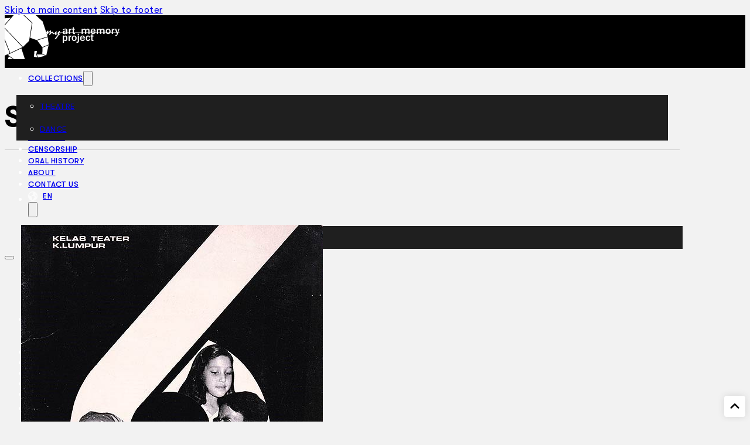

--- FILE ---
content_type: text/html; charset=UTF-8
request_url: https://myartmemoryproject.com/theatre/1978/07/six-characters-in-search-of-an-author-1978/
body_size: 20765
content:
<!DOCTYPE html>
<html lang="en-US">
<head>
<meta charset="UTF-8">
<meta name="viewport" content="width=device-width, initial-scale=1">
<title>Six Characters In Search Of An Author (1978) &#8211; MY Art Memory Project</title>
<meta name='robots' content='max-image-preview:large' />
	<style>img:is([sizes="auto" i], [sizes^="auto," i]) { contain-intrinsic-size: 3000px 1500px }</style>
	<link rel="alternate" hreflang="en" href="https://myartmemoryproject.com/theatre/1978/07/six-characters-in-search-of-an-author-1978/" />
<link rel="alternate" hreflang="ms" href="https://myartmemoryproject.com/ms/teater/1978/07/six-characters-in-search-of-an-author-1978/" />
<link rel="alternate" hreflang="x-default" href="https://myartmemoryproject.com/theatre/1978/07/six-characters-in-search-of-an-author-1978/" />
<link rel="alternate" type="application/rss+xml" title="MY Art Memory Project &raquo; Feed" href="https://myartmemoryproject.com/feed/" />
<link rel="alternate" type="application/rss+xml" title="MY Art Memory Project &raquo; Comments Feed" href="https://myartmemoryproject.com/comments/feed/" />
<script>
window._wpemojiSettings = {"baseUrl":"https:\/\/s.w.org\/images\/core\/emoji\/15.0.3\/72x72\/","ext":".png","svgUrl":"https:\/\/s.w.org\/images\/core\/emoji\/15.0.3\/svg\/","svgExt":".svg","source":{"concatemoji":"https:\/\/myartmemoryproject.com\/wp-includes\/js\/wp-emoji-release.min.js?ver=6.7.4"}};
/*! This file is auto-generated */
!function(i,n){var o,s,e;function c(e){try{var t={supportTests:e,timestamp:(new Date).valueOf()};sessionStorage.setItem(o,JSON.stringify(t))}catch(e){}}function p(e,t,n){e.clearRect(0,0,e.canvas.width,e.canvas.height),e.fillText(t,0,0);var t=new Uint32Array(e.getImageData(0,0,e.canvas.width,e.canvas.height).data),r=(e.clearRect(0,0,e.canvas.width,e.canvas.height),e.fillText(n,0,0),new Uint32Array(e.getImageData(0,0,e.canvas.width,e.canvas.height).data));return t.every(function(e,t){return e===r[t]})}function u(e,t,n){switch(t){case"flag":return n(e,"\ud83c\udff3\ufe0f\u200d\u26a7\ufe0f","\ud83c\udff3\ufe0f\u200b\u26a7\ufe0f")?!1:!n(e,"\ud83c\uddfa\ud83c\uddf3","\ud83c\uddfa\u200b\ud83c\uddf3")&&!n(e,"\ud83c\udff4\udb40\udc67\udb40\udc62\udb40\udc65\udb40\udc6e\udb40\udc67\udb40\udc7f","\ud83c\udff4\u200b\udb40\udc67\u200b\udb40\udc62\u200b\udb40\udc65\u200b\udb40\udc6e\u200b\udb40\udc67\u200b\udb40\udc7f");case"emoji":return!n(e,"\ud83d\udc26\u200d\u2b1b","\ud83d\udc26\u200b\u2b1b")}return!1}function f(e,t,n){var r="undefined"!=typeof WorkerGlobalScope&&self instanceof WorkerGlobalScope?new OffscreenCanvas(300,150):i.createElement("canvas"),a=r.getContext("2d",{willReadFrequently:!0}),o=(a.textBaseline="top",a.font="600 32px Arial",{});return e.forEach(function(e){o[e]=t(a,e,n)}),o}function t(e){var t=i.createElement("script");t.src=e,t.defer=!0,i.head.appendChild(t)}"undefined"!=typeof Promise&&(o="wpEmojiSettingsSupports",s=["flag","emoji"],n.supports={everything:!0,everythingExceptFlag:!0},e=new Promise(function(e){i.addEventListener("DOMContentLoaded",e,{once:!0})}),new Promise(function(t){var n=function(){try{var e=JSON.parse(sessionStorage.getItem(o));if("object"==typeof e&&"number"==typeof e.timestamp&&(new Date).valueOf()<e.timestamp+604800&&"object"==typeof e.supportTests)return e.supportTests}catch(e){}return null}();if(!n){if("undefined"!=typeof Worker&&"undefined"!=typeof OffscreenCanvas&&"undefined"!=typeof URL&&URL.createObjectURL&&"undefined"!=typeof Blob)try{var e="postMessage("+f.toString()+"("+[JSON.stringify(s),u.toString(),p.toString()].join(",")+"));",r=new Blob([e],{type:"text/javascript"}),a=new Worker(URL.createObjectURL(r),{name:"wpTestEmojiSupports"});return void(a.onmessage=function(e){c(n=e.data),a.terminate(),t(n)})}catch(e){}c(n=f(s,u,p))}t(n)}).then(function(e){for(var t in e)n.supports[t]=e[t],n.supports.everything=n.supports.everything&&n.supports[t],"flag"!==t&&(n.supports.everythingExceptFlag=n.supports.everythingExceptFlag&&n.supports[t]);n.supports.everythingExceptFlag=n.supports.everythingExceptFlag&&!n.supports.flag,n.DOMReady=!1,n.readyCallback=function(){n.DOMReady=!0}}).then(function(){return e}).then(function(){var e;n.supports.everything||(n.readyCallback(),(e=n.source||{}).concatemoji?t(e.concatemoji):e.wpemoji&&e.twemoji&&(t(e.twemoji),t(e.wpemoji)))}))}((window,document),window._wpemojiSettings);
</script>
<link rel='stylesheet' id='bricks-advanced-themer-css' href='https://myartmemoryproject.com/wp-content/plugins/bricks-advanced-themer/assets/css/bricks-advanced-themer.css?ver=1750951162' media='all' />
<style id='wp-emoji-styles-inline-css'>

	img.wp-smiley, img.emoji {
		display: inline !important;
		border: none !important;
		box-shadow: none !important;
		height: 1em !important;
		width: 1em !important;
		margin: 0 0.07em !important;
		vertical-align: -0.1em !important;
		background: none !important;
		padding: 0 !important;
	}
</style>
<style>@import url('https://myartmemoryproject.com/wp-includes/css/dist/block-library/style.min.css?ver=6.7.4') layer(bricks.gutenberg);</style><style id='classic-theme-styles-inline-css'>
/*! This file is auto-generated */
.wp-block-button__link{color:#fff;background-color:#32373c;border-radius:9999px;box-shadow:none;text-decoration:none;padding:calc(.667em + 2px) calc(1.333em + 2px);font-size:1.125em}.wp-block-file__button{background:#32373c;color:#fff;text-decoration:none}
</style>
<style id='global-styles-inline-css'>
:root{--wp--preset--aspect-ratio--square: 1;--wp--preset--aspect-ratio--4-3: 4/3;--wp--preset--aspect-ratio--3-4: 3/4;--wp--preset--aspect-ratio--3-2: 3/2;--wp--preset--aspect-ratio--2-3: 2/3;--wp--preset--aspect-ratio--16-9: 16/9;--wp--preset--aspect-ratio--9-16: 9/16;--wp--preset--color--black: #000000;--wp--preset--color--cyan-bluish-gray: #abb8c3;--wp--preset--color--white: #ffffff;--wp--preset--color--pale-pink: #f78da7;--wp--preset--color--vivid-red: #cf2e2e;--wp--preset--color--luminous-vivid-orange: #ff6900;--wp--preset--color--luminous-vivid-amber: #fcb900;--wp--preset--color--light-green-cyan: #7bdcb5;--wp--preset--color--vivid-green-cyan: #00d084;--wp--preset--color--pale-cyan-blue: #8ed1fc;--wp--preset--color--vivid-cyan-blue: #0693e3;--wp--preset--color--vivid-purple: #9b51e0;--wp--preset--gradient--vivid-cyan-blue-to-vivid-purple: linear-gradient(135deg,rgba(6,147,227,1) 0%,rgb(155,81,224) 100%);--wp--preset--gradient--light-green-cyan-to-vivid-green-cyan: linear-gradient(135deg,rgb(122,220,180) 0%,rgb(0,208,130) 100%);--wp--preset--gradient--luminous-vivid-amber-to-luminous-vivid-orange: linear-gradient(135deg,rgba(252,185,0,1) 0%,rgba(255,105,0,1) 100%);--wp--preset--gradient--luminous-vivid-orange-to-vivid-red: linear-gradient(135deg,rgba(255,105,0,1) 0%,rgb(207,46,46) 100%);--wp--preset--gradient--very-light-gray-to-cyan-bluish-gray: linear-gradient(135deg,rgb(238,238,238) 0%,rgb(169,184,195) 100%);--wp--preset--gradient--cool-to-warm-spectrum: linear-gradient(135deg,rgb(74,234,220) 0%,rgb(151,120,209) 20%,rgb(207,42,186) 40%,rgb(238,44,130) 60%,rgb(251,105,98) 80%,rgb(254,248,76) 100%);--wp--preset--gradient--blush-light-purple: linear-gradient(135deg,rgb(255,206,236) 0%,rgb(152,150,240) 100%);--wp--preset--gradient--blush-bordeaux: linear-gradient(135deg,rgb(254,205,165) 0%,rgb(254,45,45) 50%,rgb(107,0,62) 100%);--wp--preset--gradient--luminous-dusk: linear-gradient(135deg,rgb(255,203,112) 0%,rgb(199,81,192) 50%,rgb(65,88,208) 100%);--wp--preset--gradient--pale-ocean: linear-gradient(135deg,rgb(255,245,203) 0%,rgb(182,227,212) 50%,rgb(51,167,181) 100%);--wp--preset--gradient--electric-grass: linear-gradient(135deg,rgb(202,248,128) 0%,rgb(113,206,126) 100%);--wp--preset--gradient--midnight: linear-gradient(135deg,rgb(2,3,129) 0%,rgb(40,116,252) 100%);--wp--preset--font-size--small: 13px;--wp--preset--font-size--medium: 20px;--wp--preset--font-size--large: 36px;--wp--preset--font-size--x-large: 42px;--wp--preset--spacing--20: 0.44rem;--wp--preset--spacing--30: 0.67rem;--wp--preset--spacing--40: 1rem;--wp--preset--spacing--50: 1.5rem;--wp--preset--spacing--60: 2.25rem;--wp--preset--spacing--70: 3.38rem;--wp--preset--spacing--80: 5.06rem;--wp--preset--shadow--natural: 6px 6px 9px rgba(0, 0, 0, 0.2);--wp--preset--shadow--deep: 12px 12px 50px rgba(0, 0, 0, 0.4);--wp--preset--shadow--sharp: 6px 6px 0px rgba(0, 0, 0, 0.2);--wp--preset--shadow--outlined: 6px 6px 0px -3px rgba(255, 255, 255, 1), 6px 6px rgba(0, 0, 0, 1);--wp--preset--shadow--crisp: 6px 6px 0px rgba(0, 0, 0, 1);}:where(.is-layout-flex){gap: 0.5em;}:where(.is-layout-grid){gap: 0.5em;}body .is-layout-flex{display: flex;}.is-layout-flex{flex-wrap: wrap;align-items: center;}.is-layout-flex > :is(*, div){margin: 0;}body .is-layout-grid{display: grid;}.is-layout-grid > :is(*, div){margin: 0;}:where(.wp-block-columns.is-layout-flex){gap: 2em;}:where(.wp-block-columns.is-layout-grid){gap: 2em;}:where(.wp-block-post-template.is-layout-flex){gap: 1.25em;}:where(.wp-block-post-template.is-layout-grid){gap: 1.25em;}.has-black-color{color: var(--wp--preset--color--black) !important;}.has-cyan-bluish-gray-color{color: var(--wp--preset--color--cyan-bluish-gray) !important;}.has-white-color{color: var(--wp--preset--color--white) !important;}.has-pale-pink-color{color: var(--wp--preset--color--pale-pink) !important;}.has-vivid-red-color{color: var(--wp--preset--color--vivid-red) !important;}.has-luminous-vivid-orange-color{color: var(--wp--preset--color--luminous-vivid-orange) !important;}.has-luminous-vivid-amber-color{color: var(--wp--preset--color--luminous-vivid-amber) !important;}.has-light-green-cyan-color{color: var(--wp--preset--color--light-green-cyan) !important;}.has-vivid-green-cyan-color{color: var(--wp--preset--color--vivid-green-cyan) !important;}.has-pale-cyan-blue-color{color: var(--wp--preset--color--pale-cyan-blue) !important;}.has-vivid-cyan-blue-color{color: var(--wp--preset--color--vivid-cyan-blue) !important;}.has-vivid-purple-color{color: var(--wp--preset--color--vivid-purple) !important;}.has-black-background-color{background-color: var(--wp--preset--color--black) !important;}.has-cyan-bluish-gray-background-color{background-color: var(--wp--preset--color--cyan-bluish-gray) !important;}.has-white-background-color{background-color: var(--wp--preset--color--white) !important;}.has-pale-pink-background-color{background-color: var(--wp--preset--color--pale-pink) !important;}.has-vivid-red-background-color{background-color: var(--wp--preset--color--vivid-red) !important;}.has-luminous-vivid-orange-background-color{background-color: var(--wp--preset--color--luminous-vivid-orange) !important;}.has-luminous-vivid-amber-background-color{background-color: var(--wp--preset--color--luminous-vivid-amber) !important;}.has-light-green-cyan-background-color{background-color: var(--wp--preset--color--light-green-cyan) !important;}.has-vivid-green-cyan-background-color{background-color: var(--wp--preset--color--vivid-green-cyan) !important;}.has-pale-cyan-blue-background-color{background-color: var(--wp--preset--color--pale-cyan-blue) !important;}.has-vivid-cyan-blue-background-color{background-color: var(--wp--preset--color--vivid-cyan-blue) !important;}.has-vivid-purple-background-color{background-color: var(--wp--preset--color--vivid-purple) !important;}.has-black-border-color{border-color: var(--wp--preset--color--black) !important;}.has-cyan-bluish-gray-border-color{border-color: var(--wp--preset--color--cyan-bluish-gray) !important;}.has-white-border-color{border-color: var(--wp--preset--color--white) !important;}.has-pale-pink-border-color{border-color: var(--wp--preset--color--pale-pink) !important;}.has-vivid-red-border-color{border-color: var(--wp--preset--color--vivid-red) !important;}.has-luminous-vivid-orange-border-color{border-color: var(--wp--preset--color--luminous-vivid-orange) !important;}.has-luminous-vivid-amber-border-color{border-color: var(--wp--preset--color--luminous-vivid-amber) !important;}.has-light-green-cyan-border-color{border-color: var(--wp--preset--color--light-green-cyan) !important;}.has-vivid-green-cyan-border-color{border-color: var(--wp--preset--color--vivid-green-cyan) !important;}.has-pale-cyan-blue-border-color{border-color: var(--wp--preset--color--pale-cyan-blue) !important;}.has-vivid-cyan-blue-border-color{border-color: var(--wp--preset--color--vivid-cyan-blue) !important;}.has-vivid-purple-border-color{border-color: var(--wp--preset--color--vivid-purple) !important;}.has-vivid-cyan-blue-to-vivid-purple-gradient-background{background: var(--wp--preset--gradient--vivid-cyan-blue-to-vivid-purple) !important;}.has-light-green-cyan-to-vivid-green-cyan-gradient-background{background: var(--wp--preset--gradient--light-green-cyan-to-vivid-green-cyan) !important;}.has-luminous-vivid-amber-to-luminous-vivid-orange-gradient-background{background: var(--wp--preset--gradient--luminous-vivid-amber-to-luminous-vivid-orange) !important;}.has-luminous-vivid-orange-to-vivid-red-gradient-background{background: var(--wp--preset--gradient--luminous-vivid-orange-to-vivid-red) !important;}.has-very-light-gray-to-cyan-bluish-gray-gradient-background{background: var(--wp--preset--gradient--very-light-gray-to-cyan-bluish-gray) !important;}.has-cool-to-warm-spectrum-gradient-background{background: var(--wp--preset--gradient--cool-to-warm-spectrum) !important;}.has-blush-light-purple-gradient-background{background: var(--wp--preset--gradient--blush-light-purple) !important;}.has-blush-bordeaux-gradient-background{background: var(--wp--preset--gradient--blush-bordeaux) !important;}.has-luminous-dusk-gradient-background{background: var(--wp--preset--gradient--luminous-dusk) !important;}.has-pale-ocean-gradient-background{background: var(--wp--preset--gradient--pale-ocean) !important;}.has-electric-grass-gradient-background{background: var(--wp--preset--gradient--electric-grass) !important;}.has-midnight-gradient-background{background: var(--wp--preset--gradient--midnight) !important;}.has-small-font-size{font-size: var(--wp--preset--font-size--small) !important;}.has-medium-font-size{font-size: var(--wp--preset--font-size--medium) !important;}.has-large-font-size{font-size: var(--wp--preset--font-size--large) !important;}.has-x-large-font-size{font-size: var(--wp--preset--font-size--x-large) !important;}
:where(.wp-block-post-template.is-layout-flex){gap: 1.25em;}:where(.wp-block-post-template.is-layout-grid){gap: 1.25em;}
:where(.wp-block-columns.is-layout-flex){gap: 2em;}:where(.wp-block-columns.is-layout-grid){gap: 2em;}
:root :where(.wp-block-pullquote){font-size: 1.5em;line-height: 1.6;}
</style>
<style id='wpgb-head-inline-css'>
.wp-grid-builder:not(.wpgb-template),.wpgb-facet{opacity:0.01}.wpgb-facet fieldset{margin:0;padding:0;border:none;outline:none;box-shadow:none}.wpgb-facet fieldset:last-child{margin-bottom:40px;}.wpgb-facet fieldset legend.wpgb-sr-only{height:1px;width:1px}
</style>
<link rel='stylesheet' id='wpml-legacy-dropdown-0-css' href='https://myartmemoryproject.com/wp-content/plugins/sitepress-multilingual-cms/templates/language-switchers/legacy-dropdown/style.min.css?ver=1' media='all' />
<style id='wpml-legacy-dropdown-0-inline-css'>
.wpml-ls-statics-shortcode_actions, .wpml-ls-statics-shortcode_actions .wpml-ls-sub-menu, .wpml-ls-statics-shortcode_actions a {border-color:#EEEEEE;}.wpml-ls-statics-shortcode_actions a, .wpml-ls-statics-shortcode_actions .wpml-ls-sub-menu a, .wpml-ls-statics-shortcode_actions .wpml-ls-sub-menu a:link, .wpml-ls-statics-shortcode_actions li:not(.wpml-ls-current-language) .wpml-ls-link, .wpml-ls-statics-shortcode_actions li:not(.wpml-ls-current-language) .wpml-ls-link:link {color:#444444;background-color:#ffffff;}.wpml-ls-statics-shortcode_actions .wpml-ls-sub-menu a:hover,.wpml-ls-statics-shortcode_actions .wpml-ls-sub-menu a:focus, .wpml-ls-statics-shortcode_actions .wpml-ls-sub-menu a:link:hover, .wpml-ls-statics-shortcode_actions .wpml-ls-sub-menu a:link:focus {color:#000000;background-color:#eeeeee;}.wpml-ls-statics-shortcode_actions .wpml-ls-current-language > a {color:#444444;background-color:#ffffff;}.wpml-ls-statics-shortcode_actions .wpml-ls-current-language:hover>a, .wpml-ls-statics-shortcode_actions .wpml-ls-current-language>a:focus {color:#000000;background-color:#eeeeee;}
</style>
<link rel='stylesheet' id='wpml-menu-item-0-css' href='https://myartmemoryproject.com/wp-content/plugins/sitepress-multilingual-cms/templates/language-switchers/menu-item/style.min.css?ver=1' media='all' />
<style id='wpml-menu-item-0-inline-css'>
#lang_sel img, #lang_sel_list img, #lang_sel_footer img { display: inline; }
</style>
<link rel='stylesheet' id='bricks-frontend-css' href='https://myartmemoryproject.com/wp-content/themes/bricks/assets/css/frontend-layer.min.css?ver=1750951030' media='all' />
<style id='bricks-frontend-inline-css'>
@font-face{font-family:"GT Walsheim Pro";font-weight:400;font-display:swap;src:url(https://myartmemoryproject.com/wp-content/uploads/2023/11/GTWalsheimPro-Regular.woff2) format("woff2");}@font-face{font-family:"GT Walsheim Pro";font-weight:500;font-display:swap;src:url(https://myartmemoryproject.com/wp-content/uploads/2023/11/GTWalsheimPro-Medium.woff) format("woff");}@font-face{font-family:"GT Walsheim Pro";font-weight:700;font-display:swap;src:url(https://myartmemoryproject.com/wp-content/uploads/2023/11/GTWalsheimPro-Bold.woff) format("woff");}@font-face{font-family:"GT Walsheim Pro";font-weight:400;font-style:italic;font-display:swap;src:url(https://myartmemoryproject.com/wp-content/uploads/2023/11/GTWalsheimPro-RegularOblique.woff) format("woff");}@font-face{font-family:"GT Walsheim Pro";font-weight:500;font-style:italic;font-display:swap;src:url(https://myartmemoryproject.com/wp-content/uploads/2023/11/GTWalsheimPro-MediumOblique.woff) format("woff");}@font-face{font-family:"GT Walsheim Pro";font-weight:700;font-style:italic;font-display:swap;src:url(https://myartmemoryproject.com/wp-content/uploads/2023/11/GTWalsheimPro-BoldOblique.woff) format("woff");}

</style>
<link rel='stylesheet' id='bricks-child-css' href='https://myartmemoryproject.com/wp-content/themes/mamp/style.css?ver=1733246602' media='all' />
<link rel='stylesheet' id='bricks-photoswipe-css' href='https://myartmemoryproject.com/wp-content/themes/bricks/assets/css/libs/photoswipe.min.css?ver=1750951030' media='all' />
<link rel='stylesheet' id='searchwp-forms-css' href='https://myartmemoryproject.com/wp-content/plugins/searchwp/assets/css/frontend/search-forms.css?ver=4.3.17' media='all' />
<style id='bricks-frontend-inline-inline-css'>
html {scroll-behavior: smooth}:root {--min-viewport: 360;--max-viewport: 1600;--base-font: 10;--clamp-unit: 1vw;} .brxe-container {width: 1200px; max-width: 90vw} .woocommerce main.site-main {width: 1200px} #brx-content.wordpress {width: 1200px; max-width: 90vw} :root .bricks-button[class*="primary"]:not(.outline) {background-color: var(--dark)} :root .bricks-button[class*="primary"]:not(.outline):hover {background-color: var(--dark-l-1)} .bricks-button.sm {font-size: var(--text-s)} .bricks-button.lg {font-size: var(--text-l)} .bricks-button.xl {font-size: var(--text-xl)} :root .bricks-button[class*="primary"] {color: var(--light)} body {letter-spacing: 0.5px; font-size: var(--text-m); font-family: "GT Walsheim Pro"} html {background-color: var(--grey-light)} body {background: none} .brxe-section {padding-top: var(--space-2xl); padding-bottom: var(--space-2xl)}.brxe-social-icons li {background-color: var(--dark); color: var(--light)}.header-container {flex-direction: row; height: 90px; align-items: center}@media (max-width: 478px) {.header-container {align-self: center !important; flex-wrap: nowrap; height: 80px; justify-content: center}}.header-brand {width: fit-content; align-self: center !important}@media (max-width: 478px) {.header-brand {order: 1; height: 60px; max-width: 160px; margin-right: auto; margin-left: auto; width: auto; align-self: center !important; flex-wrap: nowrap}}.header-brand__svg :not([fill="none"]) {fill: var(--light) !important}.header-brand__svg {width: auto; height: 75px}@media (max-width: 478px) {.header-brand__svg {height: 80px}}.header-menu {color: var(--light); margin-left: auto}.header-menu .bricks-nav-menu > li > a {text-transform: uppercase; font-weight: 500; font-size: var(--text-s); line-height: 20px}.header-menu .bricks-nav-menu > li > .brx-submenu-toggle > * {text-transform: uppercase; font-weight: 500; font-size: var(--text-s); line-height: 20px}.header-menu .bricks-nav-menu {flex-direction: row}.header-menu .bricks-nav-menu .sub-menu {background-color: var(--dark-l-1)}.header-menu .bricks-nav-menu .sub-menu > li > a {font-size: var(--text-s); text-transform: uppercase; line-height: 3em}.header-menu .bricks-nav-menu .sub-menu > li > .brx-submenu-toggle > * {font-size: var(--text-s); text-transform: uppercase; line-height: 3em}.header-menu .bricks-nav-menu > li.open > .sub-menu {transform: translateX(-20px) translateY(15px)}.header-menu .bricks-nav-menu > li.open > .brx-megamenu {transform: translateX(-20px) translateY(15px)}.header-menu .bricks-nav-menu > li > .sub-menu {transform: translateX(-20px) translateY(15px)}.header-menu .bricks-nav-menu > li > .brx-megamenu {transform: translateX(-20px) translateY(15px)}.header-menu .bricks-nav-menu .sub-menu .menu-item:hover {background-color: var(--dark-l-2)}.header-menu .bricks-nav-menu > li:hover > a {color: var(--dark-l-7)}.header-menu .bricks-nav-menu > li:hover > .brx-submenu-toggle > * {color: var(--dark-l-7)}.header-menu :focus-visible:not(input) { outline: 2px solid #FFF !important; outline-offset: 4px; border-radius: 4px;}@media (max-width: 478px) {.header-menu {margin-right: \auto; margin-left: 0}.header-menu.show-mobile-menu .bricks-mobile-menu-toggle {left: 230px}.header-menu .bricks-mobile-menu .sub-menu > .menu-item > a {background-color: var(--dark-l-2)}.header-menu .bricks-mobile-menu .sub-menu > .menu-item > .brx-submenu-toggle {background-color: var(--dark-l-2)}}.header-menu-search button {color: var(--light); width: 40px; background-color: var(--dark-l-1); padding-top: var(--space-3xs); padding-bottom: var(--space-3xs)}.header-menu-search .bricks-search-overlay:after {background-color: rgba(255, 255, 255, 0.1)}.header-menu-search {margin-left: var(--space-xs)}.header-menu-search :focus-visible { outline: 2px solid #FFF !important;}@media (max-width: 478px) {.header-menu-search {order: 2; margin-left: 0}}.page-section-title {padding-top: var(--space-xl); padding-bottom: var(--space-xl)}.main-title {text-transform: uppercase; font-size: var(--text-3xl); padding-bottom: var(--space-m); width: 100%; border-bottom: 1px solid var(--border-primary); margin-top: 0}.main-title--capitalised {text-transform: capitalize}.item-gallery .splide__slide {background-size: contain; align-items: center; justify-content: center}.item-gallery__slide {background-color: var(--bg-body); padding-top: var(--space-m); padding-right: var(--space-m); padding-bottom: var(--space-m); padding-left: var(--space-m)}.item-gallery__slide:focus, .item-gallery__slide:hover {outline: none !important; } .item-gallery__slide > img {transition: all 0.5s; } .item-gallery__slide:focus > img, .item-gallery__slide:hover > img {transform: scale(1.05); outline: none !important;}@media (max-width: 478px) {.item-gallery__image {max-height: 100%; width: auto}}.section-title {text-transform: uppercase; font-size: var(--text-2xl); line-height: 1}.credit-list {row-gap: var(--space-s); margin-top: 0; margin-bottom: 0; padding-left: 0; grid-template-columns: repeat(2, 1fr); grid-gap: var(--space-s); display: grid; align-items: initial; width: 100%}@media (max-width: 478px) {.credit-list {grid-template-columns: auto; grid-gap: var(--space-l)}}.credit-item {column-gap: var(--space-3xs); row-gap: 0.75rem}.credit-item__title {text-transform: uppercase; font-weight: 600; line-height: 1; color: var(--primary); font-size: var(--text-s); padding-bottom: var(--space-4xs)}.credit-item__desc {font-weight: 400; line-height: 1.25}.credit-item__desc {font-weight: 400; line-height: 1.25}.credit-item__desc a {font-weight: 400; line-height: 1.25; font-size: inherit}.credit-divider.horizontal .line {border-top-color: var(--dark-l-5); border-top-width: 3px}.credit-divider.vertical .line {border-right-color: var(--dark-l-5)}.credit-divider .icon {color: var(--dark-l-5)}.credit-divider {margin-top: var(--space-l)}.credit-divider .line {height: 3px}.post-tag-container {margin-top: var(--space-l); flex-direction: row; column-gap: var(--space-m); flex-wrap: nowrap; row-gap: var(--space-m)}@media (max-width: 478px) {.post-tag-container {flex-direction: column}}.post-tag-list .bricks-button {font-size: var(--text-s); border: 1px solid var(--border-primary); transition: all 0.25s}.post-tag-list .bricks-button:hover {background-color: var(--primary); color: var(--light)}.post-tag-list { flex-wrap: wrap; }.item-grid {display: grid; align-items: initial; grid-gap: var(--space-xl) var(--space-m); grid-template-columns: repeat(auto-fill, minmax(240px, 1fr)); align-items: stretch; align-content: stretch; margin-top: 0; margin-bottom: 0; padding-right: 0; padding-left: 0; width: 100%; grid-auto-columns: auto}.item-grid { list-style: none;}@media (max-width: 767px) {.item-grid {grid-template-columns: repeat(2, 1fr)}}.item-grid--related {grid-template-columns: repeat(4, 1fr)}@media (max-width: 991px) {.item-grid--related {grid-template-columns: repeat(2, 1fr)}}.card {column-gap: var(--space-s); row-gap: var(--space-s); align-self: stretch !important; width: 100%; position: relative; border-radius: var(--radius-s)}.card { position: relative;} .card:hover .card__image { transform: scale(1.05);} .card:hover .card__video-overlay { background-color: rgba(0, 0, 0, 0.25);} .card:has(:focus-visible) { outline: 2px solid #000; outline-offset: 1rem;} .card:has(focus-visible) .card__image { transform: scale(1.05);} .card .card__title>a:focus { outline: none;} .card .card__title>a::before { content: ''; position: absolute; inset: 0; z-index: 1;}.card--portrait .card__header,.card--portrait .card__image { aspect-ratio: 3/4;}.card__header {overflow: hidden; position: relative; border: 1px solid var(--bg-body); height: auto}@media (max-width: 478px) {.card__header {flex-grow: 1; flex-shrink: 0}}.card__image:not(.tag), .card__image img {object-position: center; object-fit: cover}.card__image {transition: all 0.25s; background-color: var(--bg-surface)}@media (max-width: 478px) {.card__image {margin-bottom: 0}}.card__body {align-items: stretch; margin-top: auto}@media (max-width: 478px) {.card__body {flex-grow: 1; align-items: stretch}}.card__title {font-size: var(--text-m); font-weight: 700; line-height: 1.25; padding-bottom: var(--space-2xs); border-bottom: 1px solid var(--grey-dark); margin-bottom: var(--space-2xs)}.card__title:only-child {margin-bottom: 0}@media (max-width: 478px) {.card__title {font-weight: 500}}.card__meta {line-height: 1.2em; font-size: var(--text-s); color: inherit; margin-top: 4px}.back-top {position: fixed; width: 36px; height: 36px; display: flex; align-items: center; justify-content: center; background-color: var(--light); border-radius: 4px; right: 8px; bottom: 8px; box-shadow: 0 0 12px 0 rgba(54, 54, 54, 0.15)}.back-top__icon {font-size: 20px; position: relative; height: 20px; width: 20px}.footer-section {background-color: var(--dark); padding-top: var(--space-xl); padding-bottom: var(--space-xl); color: var(--light); text-align: center; row-gap: var(--space-l)}.footer-container {width: 840px; align-items: center; flex-direction: row; column-gap: var(--space-l); row-gap: var(--space-xl)}@media (max-width: 478px) {.footer-container {justify-content: center}}.footer-logos {width: auto}@media (max-width: 478px) {.footer-logos {max-width: 360px}}.footer-logos__fac {max-width: 180px}@media (max-width: 991px) {#brxe-htanhe .bricks-nav-menu-wrapper { display: none; }#brxe-htanhe .bricks-mobile-menu-toggle { display: block; }}#brxe-htanhe .bricks-mobile-menu-toggle {color: var(--light)}#brxe-dzzrsr svg {fill: var(--light); height: 16px; width: 16px}#brxe-vvzvxt {text-align: justify}#brxe-yjujxj {text-align: justify}
</style>
<link rel='stylesheet' id='core-framework-frontend-css' href='https://myartmemoryproject.com/wp-content/plugins/core-framework/assets/public/css/core_framework.css?ver=1750951139' media='all' />
<style id='core-framework-inline-inline-css'>
:root {
}


</style>
<script src="https://myartmemoryproject.com/wp-content/plugins/sitepress-multilingual-cms/templates/language-switchers/legacy-dropdown/script.min.js?ver=1" id="wpml-legacy-dropdown-0-js"></script>
<script id="core-framework-theme-loader-js-after">
(()=>{const e=localStorage.getItem("cf-theme"),t=document.querySelector("html");["light","dark"].includes(String(e))?t?.classList?.add("dark"===e?"cf-theme-dark":"cf-theme-light"):t?.classList?.add("auto"===e&&window.matchMedia("(prefers-color-scheme: dark)").matches?"cf-theme-dark":"cf-theme-light")})();
</script>
<link rel="https://api.w.org/" href="https://myartmemoryproject.com/wp-json/" /><link rel="alternate" title="JSON" type="application/json" href="https://myartmemoryproject.com/wp-json/wp/v2/theatre/13068" /><link rel="EditURI" type="application/rsd+xml" title="RSD" href="https://myartmemoryproject.com/xmlrpc.php?rsd" />
<meta name="generator" content="WordPress 6.7.4" />
<link rel="canonical" href="https://myartmemoryproject.com/theatre/1978/07/six-characters-in-search-of-an-author-1978/" />
<link rel='shortlink' href='https://myartmemoryproject.com/?p=13068' />
<link rel="alternate" title="oEmbed (JSON)" type="application/json+oembed" href="https://myartmemoryproject.com/wp-json/oembed/1.0/embed?url=https%3A%2F%2Fmyartmemoryproject.com%2Ftheatre%2F1978%2F07%2Fsix-characters-in-search-of-an-author-1978%2F" />
<link rel="alternate" title="oEmbed (XML)" type="text/xml+oembed" href="https://myartmemoryproject.com/wp-json/oembed/1.0/embed?url=https%3A%2F%2Fmyartmemoryproject.com%2Ftheatre%2F1978%2F07%2Fsix-characters-in-search-of-an-author-1978%2F&#038;format=xml" />
<style type='text/css'  class='wpcb2-inline-style'>
.facets:has(.wpgb-facet:empty) {
  display: none;
}
.facets--row .wpgb-facet {
  display: flex;
  flex-wrap: nowrap;
  align-items: center;
  gap: 8px;
}
.facets .wpgb-facet .wpgb-facet-title {
  margin-block-end: 0;
  font-size: 16px;
  opacity: 0.75;
}
.facets .wpgb-facet .wpgb-select, .facets .wpgb-facet .wpgb-number-facet .wpgb-number {
  background: #FFF;
}
.facets .wpgb-facet .wpgb-range-facet {
  min-width: 200px;
  height: 40px;
  border-radius: 4px;
  border-style: solid;
  border-width: 2px;
  border-color: #c7c7c7;
  padding: 2px 6px;
  background: #FFF;
  position: relative;
  text-align: center;
}
.facets .wpgb-facet .wpgb-range-facet .wpgb-range-slider {
  margin-bottom: 0;
}
.facets .wpgb-facet .wpgb-range-facet .wpgb-range-slider .wpgb-range-thumb {
  width: 12px;
  height: 12px;
}
.facets .wpgb-facet .wpgb-range-facet .wpgb-range-values {
  height: 20px;
  margin-block: 0;
  padding: 6px 0 0;
  font-size: var(--text-s);
  line-height: 0.9em;
  letter-spacing: 0;
  color: black;
}
.facets .wpgb-facet .wpgb-range-facet .wpgb-range-clear {
  width: 20px;
  height: 20px;
  margin-inline-start: -20px;
  padding: 2px;
  display: flex;
  align-items: center;
  justify-content: center;
  background-color: transparent;
  position: relative;
  font-size: 20px;
  font-weight: 700;
  color: #000;
  opacity: 1;
}
.facets .wpgb-facet .wpgb-range-facet .wpgb-range-clear[disabled] {
  display: none;
}
.facets .wpgb-facet .wpgb-selection-facet ul .wpgb-button {
  min-height: 28px;
  padding: 0 4px;
}
.facets .wpgb-facet .wpgb-selection-facet .wpgb-button-label {
  padding: 3px 8px;
  font-size: var(--text-m);
}
.facets .wpgb-facet button.wpgb-apply, .facets .wpgb-facet button.wpgb-reset {
  margin: 0;
  padding: 5px 24px;
  font-size: 16px;
}
.facets .wpgb-facet button.wpgb-apply[disabled], .facets .wpgb-facet button.wpgb-reset[disabled] {
  display: none;
}
.facets .wpgb-facet > fieldset:last-child {
  margin-bottom: 0;
}
.facets .wpgb-select-placeholder, .facets .wpgb-select-placeholder input[type="text"] {
  font-size: 15px;
  color: #363636;
}
.pagination .wpgb-facet .wpgb-pagination-facet li {
  border: 1px solid var(--dark-l-5);
  background-color: var(--light);
}
.pagination .wpgb-facet .wpgb-pagination-facet li a {
  color: var(--dark-l-5);
}
.pagination .wpgb-facet .wpgb-pagination-facet li:hover {
  background-color: var(--dark-l-8);
}
@media screen and (min-width: 478px) {
  .facets .wpgb-facet .wpgb-select {
    max-width: 250px;
  }
}

html {
  scroll-behavior: smooth;
}
body.bricks-is-frontend :focus {
  outline: none;
}
body.bricks-is-frontend :focus-visible:not(input) {
  outline: thin dotted currentcolor;
}
main, article {
  min-height: 60svh;
}
main :where(p) a, article :where(p) a {
  text-decoration: underline;
  color: var(--primary);
}
a {
  text-underline-offset: 3px;
}
a:hover {
  text-decoration: none;
}
p:last-child {
  margin-block-end: 0;
}
p > a {
  color: #066FBE;
  text-decoration: underline;
  text-underline-offset: 2px;
}
pre {
  max-width: max-content;
  background-color: var(--light);
  color: var(--primary);
}
pre:not(:last-child) {
  margin-bottom: 2rem;
}
header {
  background-color: var(--dark);
}
header .bricks-mobile-menu-wrapper {
  padding-block-start: 75px;
}
header .header-menu .bricks-nav-menu > li > .sub-menu.brx-submenu-overflow-right, header .header-menu .bricks-nav-menu > li.open > .sub-menu.brx-submenu-overflow-right {
  transform: translateX(20px);
}
@media (max-width: 991px) {
  header .header-menu .bricks-nav-menu > li > .sub-menu.brx-submenu-overflow-right, header .header-menu .bricks-nav-menu > li.open > .sub-menu.brx-submenu-overflow-right {
    transform: translateX(0);
  }
}
header .header-menu :where(.brxe-nav-menu) .bricks-nav-menu > li.menu-item-language > .sub-menu {
  min-width: max-content;
}
header .bricks-nav-menu > .menu-item-language > a:before, header .bricks-nav-menu > .menu-item-language > .brx-submenu-toggle > a:before, header .bricks-mobile-menu > .menu-item-language > a:before, header .bricks-mobile-menu > .menu-item-language > .brx-submenu-toggle > a:before {
  content: "";
  display: inline-block;
  width: 25px;
  height: 20px;
  background-image: url('data:image/svg+xml,%3Csvg xmlns="http://www.w3.org/2000/svg" height="16" width="16" fill="%23FFFFFF" viewBox="0 0 512 512"%3E%3Cpath d="M57.7 193l9.4 16.4c8.3 14.5 21.9 25.2 38 29.8L163 255.7c17.2 4.9 29 20.6 29 38.5v39.9c0 11 6.2 21 16 25.9s16 14.9 16 25.9v39c0 15.6 14.9 26.9 29.9 22.6c16.1-4.6 28.6-17.5 32.7-33.8l2.8-11.2c4.2-16.9 15.2-31.4 30.3-40l8.1-4.6c15-8.5 24.2-24.5 24.2-41.7v-8.3c0-12.7-5.1-24.9-14.1-33.9l-3.9-3.9c-9-9-21.2-14.1-33.9-14.1H257c-11.1 0-22.1-2.9-31.8-8.4l-34.5-19.7c-4.3-2.5-7.6-6.5-9.2-11.2c-3.2-9.6 1.1-20 10.2-24.5l5.9-3c6.6-3.3 14.3-3.9 21.3-1.5l23.2 7.7c8.2 2.7 17.2-.4 21.9-7.5c4.7-7 4.2-16.3-1.2-22.8l-13.6-16.3c-10-12-9.9-29.5 .3-41.3l15.7-18.3c8.8-10.3 10.2-25 3.5-36.7l-2.4-4.2c-3.5-.2-6.9-.3-10.4-.3C163.1 48 84.4 108.9 57.7 193zM464 256c0-36.8-9.6-71.4-26.4-101.5L412 164.8c-15.7 6.3-23.8 23.8-18.5 39.8l16.9 50.7c3.5 10.4 12 18.3 22.6 20.9l29.1 7.3c1.2-9 1.8-18.2 1.8-27.5zM0 256a256 256 0 1 1 512 0A256 256 0 1 1 0 256z"/%3E%3C/svg%3E');
  background-position: left center;
  background-repeat: no-repeat;
  vertical-align: text-bottom;
  color: #FFF !important;
  z-index: 1;
  opacity: 0.75;
}
header .bricks-nav-menu > .menu-item-language > .sub-menu, header .bricks-mobile-menu > .menu-item-language > .sub-menu {
  min-width: 0;
  transform: translateX(5px) translateY(15px);
}
@media (max-width: 991px) {
  header .bricks-nav-menu > .menu-item-language > .sub-menu, header .bricks-mobile-menu > .menu-item-language > .sub-menu {
    transform: translateX(0) translateY(0) !important;
  }
}
header .bricks-nav-menu > .menu-item-language.open > .sub-menu {
  transform: translateX(5px) translateY(15px);
}
.bricks-search-overlay .bricks-search-inner {
  padding: var(--space-l);
}
.header-menu-lang .wpml-ls a:before {
  content: "";
  width: 25px;
  height: 20px;
  display: inline-block;
  color: #FFF !important;
  background-image: url('data:image/svg+xml,%3Csvg xmlns="http://www.w3.org/2000/svg" height="16" width="16" fill="%23FFFFFF" viewBox="0 0 512 512"%3E%3Cpath d="M57.7 193l9.4 16.4c8.3 14.5 21.9 25.2 38 29.8L163 255.7c17.2 4.9 29 20.6 29 38.5v39.9c0 11 6.2 21 16 25.9s16 14.9 16 25.9v39c0 15.6 14.9 26.9 29.9 22.6c16.1-4.6 28.6-17.5 32.7-33.8l2.8-11.2c4.2-16.9 15.2-31.4 30.3-40l8.1-4.6c15-8.5 24.2-24.5 24.2-41.7v-8.3c0-12.7-5.1-24.9-14.1-33.9l-3.9-3.9c-9-9-21.2-14.1-33.9-14.1H257c-11.1 0-22.1-2.9-31.8-8.4l-34.5-19.7c-4.3-2.5-7.6-6.5-9.2-11.2c-3.2-9.6 1.1-20 10.2-24.5l5.9-3c6.6-3.3 14.3-3.9 21.3-1.5l23.2 7.7c8.2 2.7 17.2-.4 21.9-7.5c4.7-7 4.2-16.3-1.2-22.8l-13.6-16.3c-10-12-9.9-29.5 .3-41.3l15.7-18.3c8.8-10.3 10.2-25 3.5-36.7l-2.4-4.2c-3.5-.2-6.9-.3-10.4-.3C163.1 48 84.4 108.9 57.7 193zM464 256c0-36.8-9.6-71.4-26.4-101.5L412 164.8c-15.7 6.3-23.8 23.8-18.5 39.8l16.9 50.7c3.5 10.4 12 18.3 22.6 20.9l29.1 7.3c1.2-9 1.8-18.2 1.8-27.5zM0 256a256 256 0 1 1 512 0A256 256 0 1 1 0 256z"/%3E%3C/svg%3E');
  background-position: left center;
  background-repeat: no-repeat;
  z-index: 1;
  opacity: 0.75;
}
.header-menu-lang .wpml-ls .wpml-ls-sub-menu {
  min-width: 0;
  background-color: var(--dark-l-1);
}
.header-menu-lang .wpml-ls .wpml-ls-sub-menu a {
  color: #FFF;
}
.splide__arrow {
  transition: opacity 0.25s;
}
.splide__arrow:disabled {
  opacity: 0 !important;
}
.splide:not(.is-overflow) .splide__list {
  justify-content: center;
}
.splide:not(.is-overflow) .splide__slide:last-child {
  margin: 0 !important;
}

.otgs-development-site-front-end {
  display: none !important;
}

</style><meta name="generator" content="WPML ver:4.7.6 stt:1,63;" />
<noscript><style>.wp-grid-builder .wpgb-card.wpgb-card-hidden .wpgb-card-wrapper{opacity:1!important;visibility:visible!important;transform:none!important}.wpgb-facet {opacity:1!important;pointer-events:auto!important}.wpgb-facet *:not(.wpgb-pagination-facet){display:none}</style></noscript><link rel="icon" href="https://myartmemoryproject.com/wp-content/uploads/2023/11/cropped-favicon-150x150.png" sizes="32x32" />
<link rel="icon" href="https://myartmemoryproject.com/wp-content/uploads/2023/11/cropped-favicon-300x300.png" sizes="192x192" />
<link rel="apple-touch-icon" href="https://myartmemoryproject.com/wp-content/uploads/2023/11/cropped-favicon-300x300.png" />
<meta name="msapplication-TileImage" content="https://myartmemoryproject.com/wp-content/uploads/2023/11/cropped-favicon-300x300.png" />

<!-- Facebook Open Graph (by Bricks) -->
<meta property="og:url" content="https://myartmemoryproject.com/theatre/1978/07/six-characters-in-search-of-an-author-1978/" />
<meta property="og:site_name" content="MY Art Memory Project" />
<meta property="og:title" content="Six Characters In Search Of An Author (1978)" />
<meta property="og:image" content="https://myartmemoryproject.com/wp-content/uploads/1978/07/1978_07_Six-Characters_Cover.jpg" />
<meta property="og:type" content="website" />
</head>

<body class="theatre-template-default single single-theatre postid-13068 brx-body bricks-is-frontend wp-embed-responsive">		<a class="skip-link" href="#brx-content">Skip to main content</a>

					<a class="skip-link" href="#brx-footer">Skip to footer</a>
			<header id="brx-header" class="sticky on-scroll"><div class="brxe-container header-container bricks-lazy-hidden"><a href="/" aria-label="Home" class="brxe-block header-brand bricks-lazy-hidden"><svg class="brxe-svg header-brand__svg" xmlns="http://www.w3.org/2000/svg"  fill="currentColor" viewBox="0 0 1200 460"><g id="c"><path d="m1200,141.22h-10.01l-11.51,36.34h-.2l-13.37-36.34h-13.15l13.3,36.34h-34.04v-6.53c0-3.81,1.04-7.76,3.11-11.83,2.07-4.07,6.3-6.11,12.68-6.11v-13.48c-.7-.04-1.25-.06-1.65-.06-2.97,0-5.87,1.19-8.69,3.58-2.82,2.38-5.04,6.16-6.65,11.33v-13.26h-11.33v36.34h-12.46c.64-2.71.97-5.63.97-8.79,0-8.51-2.39-15.42-7.18-20.74-4.79-5.32-10.9-7.97-18.34-7.97-7.85,0-14.16,2.73-18.95,8.19-4.79,5.46-7.18,12.3-7.18,20.52,0,3.07.36,6,1.06,8.79h-12.55v-20.06c0-4.95-1.63-9.09-4.9-12.43-3.26-3.34-7.57-5-12.93-5-7.88,0-14.06,4.33-18.54,12.98-2.46-8.65-7.77-12.98-15.95-12.98s-14.58,4.33-18.54,12.98v-11.83h-12.16v36.34h-48.99c-.38-1.95-.57-4.29-.57-7.03h38.12l.06-1.43c0-8.51-2.16-15.47-6.49-20.9-4.33-5.43-10.45-8.14-18.37-8.14s-14.52,2.75-19.25,8.25c-4.73,5.5-7.1,12.45-7.1,20.85,0,3.02.28,5.81.83,8.4h-12.32v-20.06c0-4.95-1.63-9.09-4.9-12.43-3.26-3.34-7.57-5-12.93-5-7.88,0-14.06,4.33-18.54,12.98-2.46-8.65-7.77-12.98-15.95-12.98s-14.58,4.33-18.54,12.98v-11.83h-12.16v36.34h-80.95v-26.61h11.17v-9.74h-11.17v-15.4l-10.29.93-1.15,14.47h-7.65v9.74h6.93v26.61h-28.44v-6.53c0-3.81,1.04-7.76,3.11-11.83,2.07-4.07,6.3-6.11,12.68-6.11v-13.48c-.7-.04-1.25-.06-1.65-.06-2.97,0-5.87,1.19-8.69,3.58-2.82,2.38-5.04,6.16-6.65,11.33v-13.26h-11.33v36.34h-15.02v-17.09c0-4.77-.36-8.15-1.07-10.15-.71-2-2.01-3.85-3.88-5.55-1.87-1.71-4.16-2.92-6.88-3.63-2.71-.72-6.21-1.07-10.51-1.07-7.92,0-13.97,1.49-18.15,4.48-4.18,2.99-6.56,6.79-7.15,11.41l10.67,1.59c1.03-5.76,5.35-8.63,12.98-8.63s11.77,2.88,11.77,8.63v4.18c-1.5-.04-2.7-.05-3.58-.05-20.41,0-31.51,5.3-33.33,15.88h-31.19c.2-.61.39-1.2.57-1.76.68-2.11,1.19-3.89,1.53-5.34.05-.29.11-.59.18-.91.07-.31.11-.64.11-.98,0-.82-.28-1.44-.84-1.85-.56-.41-1.39-.62-2.51-.62-1.65,0-3.04.24-4.18.73-1.14.49-2.02,1.16-2.65,2.03-1.55,1.7-2.94,3.15-4.18,4.36-1.24,1.21-2.34,2.2-3.31,2.98-2.52,2.47-4.71,4.65-6.58,6.54-1.87,1.89-3.43,3.42-4.69,4.58-1.55,1.31-2.94,2.41-4.18,3.31-1.24.9-2.31,1.63-3.23,2.22l-.36.07c-.29,0-.54-.1-.76-.29-.22-.19-.33-.53-.33-1.02,0-2.18.73-5.38,2.18-9.59s2.18-7.27,2.18-9.16c0-1.26-.33-2.18-.98-2.76s-1.56-.87-2.72-.87c-.92,0-1.85.24-2.77.73-.92.48-1.87,1.16-2.84,2.03-1.6,1.7-2.99,3.16-4.15,4.4-1.17,1.23-2.11,2.29-2.84,3.16-1.11,1.07-2.82,2.42-5.12,4.07-2.3,1.65-4.01,3.05-5.12,4.21.01,0,.02.02.03.03-.23.18-.46.33-.69.44-.24.12-.48.18-.73.18-1.11,0-2.41-.96-3.88-2.87-1.48-1.91-3.16-4.81-5.05-8.68-.29-.58-.8-1.27-1.52-2.07-.73-.8-1.65-1.68-2.76-2.65-.24-.19-.48-.36-.73-.51-.24-.15-.48-.22-.73-.22-1.36,0-2.73.28-4.14.84-1.4.56-2.78,1.37-4.14,2.43-1.31.97-2.52,1.91-3.63,2.83-1.11.92-2.23,1.84-3.34,2.76-.68.97-1.27,1.77-1.78,2.4-.51.63-.96,1.11-1.34,1.45-.58-.29-.87-.6-.87-.94,0-.29.02-.61.07-.94.05-.34.17-.75.36-1.24,1.07-2.52,1.81-5.15,2.25-7.88.43-2.74.65-5.58.65-8.54,0-2.03-.33-3.57-.98-4.61-.65-1.04-1.68-1.56-3.08-1.56-1.31,0-3.05.79-5.23,2.36-2.18,1.57-4.72,3.96-7.63,7.16-3.39,3.73-6.13,6.64-8.21,8.72-2.08,2.08-3.49,3.29-4.21,3.63-.34,0-.58-.08-.73-.25-.15-.17-.22-.42-.22-.76.29-1.21.65-2.47,1.09-3.78.39-1.65.69-3.26.91-4.83.22-1.57.33-3.04.33-4.4,0-1.6-.32-2.82-.94-3.67-.63-.85-1.6-1.27-2.91-1.27-2.09.87-4,1.65-5.75,2.32-1.75,1.79-3.27,3.38-4.58,4.76-1.31,1.38-2.43,2.51-3.35,3.38-1.8,1.65-3.7,3.52-5.71,5.63-.02.02-.04.04-.06.06l-37.6-112.48L325.35,0h-121.01l85.67,79-23.89,157.28,66.58,23.79,116.09-36.83-.03-.21-6.13-18.35c.39-.33.83-.73,1.33-1.2,1.72-1.62,4.03-4.13,6.94-7.52,1.84-2.03,3.64-4.06,5.41-6.07,1.77-2.01,3.5-3.98,5.2-5.92,1.55-1.16,2.68-2.06,3.38-2.69.7-.63,1.34-1.26,1.93-1.89.53-.48,1-.84,1.42-1.05.41-.22.79-.33,1.13-.33.39,0,.73.14,1.02.44.29.29.44.7.44,1.23-.44,3.05-.79,5.5-1.05,7.34-.27,1.84-.47,3.08-.62,3.71-.05.49-.27,1.33-.65,2.54-.39,1.21-.9,2.83-1.53,4.87-.48,1.6-.87,2.99-1.16,4.18-.29,1.19-.44,2.14-.44,2.87,0,.63.1,1.18.29,1.64.19.46.48.76.87.91,1.21.15,2.18.22,2.91.22,1.45,0,5.11-3.72,10.96-11.15,5.86-7.43,10.04-11.15,12.56-11.15,1.89,0,4.61,2.17,8.17,6.5,3.56,4.34,7.01,6.5,10.35,6.5,1.02,0,2.2-.35,3.56-1.05,1.36-.7,2.9-1.73,4.65-3.09,0-.02-.01-.04-.02-.06,0,.02.02.04.02.06,1.36-1.11,2.52-2.06,3.49-2.83.97-.77,1.72-1.36,2.25-1.74l.29-.14c.48,0,.84.36,1.05,1.09.22.73.33,1.82.33,3.27-.15,1.02-.32,1.94-.51,2.76.29.87.53,1.55.73,2.03-.15.58-.25,1.09-.33,1.53-.07.44-.11.8-.11,1.09,0,1.55.41,2.7,1.24,3.45.82.75,2.03,1.13,3.63,1.13,2.18,0,4.11-.5,5.78-1.49,1.67-.99,3.04-2.53,4.11-4.61,1.6-.73,3.22-1.78,4.87-3.16,1.65-1.38,3.27-3.11,4.87-5.2,1.21-1.16,2.34-2.18,3.38-3.05,1.04-.87,2-1.53,2.87-1.96.19.58.3,1.03.33,1.34.02.32.08.57.18.76-.29,2.13-.61,4.1-.94,5.92-.34,1.82-.75,3.43-1.24,4.83-1.07,2.42-1.97,4.53-2.72,6.32-.75,1.79-1.44,3.32-2.07,4.58-.15.53-.33,1.06-.55,1.6-.22.53-.42.99-.62,1.38-1.16,1.26-2.57,2.8-4.21,4.61-1.65,1.82-3.46,3.89-5.45,6.21-2.66,3.15-4.74,5.73-6.21,7.74-1.48,2.01-2.39,3.45-2.72,4.32-.48.44-.9.82-1.26,1.16-.36.34-.64.63-.83.87,0,.24-.1.68-.29,1.31l-2.17,1.89c-.77,1.4-1.62,2.76-2.54,4.07-.63.82-1.07,1.6-1.31,2.33-.24.73-.36,1.33-.36,1.82,0,.92.24,1.6.73,2.03.48.44,1.26.65,2.33.65,2.86,0,5.78-1.07,8.79-3.2,3-2.13,6.17-5.4,9.51-9.81.97-1.36,2.53-3.71,4.68-7.05,2.15-3.34,4.85-7.68,8.1-13.01,2.18-3.54,5.12-7.11,8.82-10.72,3.7-3.61,8.15-7.25,13.33-10.94.92-.63,1.66-1.22,2.21-1.78.56-.56,1.03-1.03,1.42-1.42l-2.91-6.68c-3.04,3.05-5.57,5.49-7.57,7.3-2,1.82-3.51,2.97-4.53,3.45l-.51-.65c1.02-3,1.97-5.75,2.87-8.25.9-2.49,1.76-4.64,2.58-6.43.2-.59.39-1.16.58-1.72h32.25c.15,4.6,1.82,8.45,5.02,11.54,3.35,3.24,7.8,4.87,13.34,4.87,9.2,0,15.47-4.13,18.81-12.38.22,4.11.86,7.85,1.92,11.22h11.94c-1.1-3.85-1.65-7.59-1.65-11.22v-4.03h15.02v15.25h12.54v-15.25h28.46c.13,3.94.67,6.92,1.65,8.95,1.12,2.33,2.89,4.16,5.31,5.5s5.32,2.01,8.69,2.01c2.05,0,4.95-.4,8.69-1.21v-9.79c-1.1.07-2.15.11-3.14.11-3.52,0-5.91-.63-7.18-1.9-.79-.79-1.33-2.01-1.63-3.67h80.69v15.25h12.93v-15.25h21.84v15.25h13.31v-15.25h21.78v15.25h13.15v-15.25h13.43c1.17,3.3,2.87,6.18,5.11,8.65,4.69,5.17,10.89,7.76,18.59,7.76,6.42,0,11.75-1.63,16.01-4.9,3.99-3.06,6.75-6.9,8.29-11.51h12.66v15.25h12.93v-15.25h21.84v15.25h13.31v-15.25h21.78v15.25h13.15v-15.25h13.82c1.04,2.65,2.43,5.17,4.17,7.55,4.33,5.9,10.6,8.86,18.81,8.86,7.63,0,13.92-2.67,18.89-8,2.27-2.44,4.02-5.24,5.25-8.4h13.7v15.25h12.54v-15.25h35.49l4.33,11.84c.77,2.05,1.15,3.19,1.15,3.41,0,.37-.37,1.65-1.1,3.85-.73,2.2-1.73,3.73-3,4.59-1.26.86-3.22,1.29-5.86,1.29l-6-.11v9.96c3.15.26,5.56.38,7.21.38,4.18,0,7.42-1.07,9.71-3.22,2.29-2.15,4.1-5.16,5.42-9.05l7.84-22.95h13.76v-3.96h-12.41l12.42-36.34Zm-284.63,11.19c2.31-2.36,5.19-3.55,8.64-3.55s6.41,1.26,8.77,3.79c2.37,2.53,3.57,5.79,3.6,9.79h-25.08c.4-4.33,1.76-7.67,4.07-10.04Zm-479.27,32.75c.74-.94,1.42-1.67,2.04-2.17.8-.65,1.49-.98,2.08-.98.34,0,.62.11.84.33.22.22.33.5.33.84,0,2.04-.83,5.5-2.47,10.38l-2.8-8.39Zm80.79,2.78c.14.13.27.28.38.46.15.24.27.51.36.8.24.71.47,1.36.69,1.96-.44-1.04-.92-2.11-1.44-3.22Zm125.57-19.44v5.11c0,1.37-.16,2.68-.47,3.95h-23.51c1.67-6.04,9.66-9.06,23.98-9.06Zm-3.66,15.43c-2.44,3.02-6.04,4.54-10.81,4.54-3.3,0-5.77-.82-7.4-2.45-1.29-1.29-2.06-2.79-2.33-4.5h22.17c-.46.83-1.01,1.63-1.63,2.41Zm177.89-6.37v-9.94c0-5.06,1.24-9.06,3.71-11.99,2.47-2.93,5.53-4.4,9.16-4.4,5.98,0,8.97,3.65,8.97,10.95v15.39h-21.84Zm35.15,0v-9.94c0-5.39,1.11-9.44,3.33-12.16,2.22-2.71,5.18-4.07,8.88-4.07,6.38,0,9.57,3.59,9.57,10.78v15.39h-21.78Zm72.77,10.52c-3.19,0-5.85-.84-7.98-2.53-1.51-1.19-2.65-2.54-3.45-4.03h22.87c-2.35,4.37-6.16,6.56-11.44,6.56Zm49.17-10.52v-9.94c0-5.06,1.24-9.06,3.71-11.99,2.47-2.93,5.53-4.4,9.16-4.4,5.98,0,8.97,3.65,8.97,10.95v15.39h-21.84Zm35.15,0v-9.94c0-5.39,1.11-9.44,3.33-12.16,2.22-2.71,5.18-4.07,8.88-4.07,6.38,0,9.57,3.59,9.57,10.78v15.39h-21.78Zm59.73-8.62c0-5.61,1.05-10.11,3.14-13.5,2.09-3.39,5.3-5.09,9.63-5.09s7.28,1.64,9.3,4.92c2.02,3.28,3.02,7.76,3.02,13.45,0,3.41-.31,6.35-.93,8.84h-23.16c-.66-2.45-.99-5.32-.99-8.62Zm12.43,18.65c-3.85,0-6.88-1.6-9.1-4.79-.28-.4-.54-.83-.79-1.28h20.16c-2.07,4.04-5.49,6.06-10.27,6.06Z"></path><path d="m635.52,212.52c-7.48,0-13.15,3.61-17,10.84v-9.68h-11.99v74.31h12.76v-26.51c3.23,5.94,8.41,8.91,15.57,8.91s12.15-2.92,15.65-8.75c3.5-5.83,5.25-12.69,5.25-20.57,0-8.32-1.83-15.16-5.5-20.52-3.67-5.35-8.58-8.03-14.74-8.03Zm4.15,42.71c-1.85,3.5-4.78,5.25-8.77,5.25-2.93,0-5.6-1.33-8-3.99-2.4-2.66-3.6-6-3.6-10.04v-7.92c0-4.69,1.16-8.49,3.49-11.39,2.33-2.9,5.16-4.34,8.5-4.34,3.7,0,6.49,1.77,8.36,5.31,1.87,3.54,2.8,8.13,2.8,13.78s-.93,9.84-2.78,13.34Z"></path><path d="m685.18,215.6c-2.82,2.38-5.04,6.16-6.65,11.33v-13.26h-11.33v55.55h12.54v-25.74c0-3.81,1.04-7.76,3.11-11.83,2.07-4.07,6.3-6.11,12.68-6.11v-13.48c-.7-.04-1.25-.06-1.65-.06-2.97,0-5.87,1.19-8.69,3.58Z"></path><path d="m744.78,220.5c-4.79-5.32-10.9-7.97-18.34-7.97-7.85,0-14.16,2.73-18.95,8.19-4.79,5.46-7.18,12.3-7.18,20.52,0,7.63,2.16,14.39,6.49,20.3,4.33,5.9,10.6,8.86,18.81,8.86,7.63,0,13.92-2.67,18.89-8,4.97-5.33,7.45-12.38,7.45-21.15s-2.39-15.42-7.18-20.74Zm-18.73,39.55c-3.85,0-6.88-1.6-9.1-4.79-2.22-3.19-3.33-7.81-3.33-13.86,0-5.61,1.05-10.11,3.14-13.5,2.09-3.39,5.3-5.09,9.63-5.09s7.28,1.64,9.3,4.92c2.02,3.28,3.02,7.76,3.02,13.45,0,12.58-4.22,18.87-12.65,18.87Z"></path><rect x="763.4" y="194.15" width="12.54" height="13.04"></rect><path d="m763.4,268.35c0,3.89-.62,6.49-1.87,7.81-1.25,1.32-3.61,1.98-7.1,1.98-1.1,0-2.44-.09-4.01-.27v10.62c2.35.44,4.49.66,6.44.66,12.72,0,19.09-6.93,19.09-20.79v-54.67h-12.54v54.67Z"></path><path d="m813.78,212.52c-8.1,0-14.52,2.75-19.25,8.25-4.73,5.5-7.1,12.45-7.1,20.85,0,8.84,2.35,15.84,7.04,21.01,4.69,5.17,10.89,7.76,18.59,7.76,6.42,0,11.75-1.63,16.01-4.9,4.25-3.26,7.11-7.41,8.58-12.43l-11.33-1.54c-2.16,6.01-6.34,9.02-12.54,9.02-3.19,0-5.85-.84-7.98-2.53-2.13-1.69-3.55-3.67-4.26-5.94-.72-2.27-1.07-5.3-1.07-9.08h38.12l.06-1.43c0-8.51-2.16-15.47-6.49-20.9-4.33-5.43-10.45-8.14-18.37-8.14Zm-13.31,22.39c.4-4.33,1.76-7.67,4.07-10.04,2.31-2.36,5.19-3.55,8.64-3.55s6.41,1.26,8.77,3.79c2.37,2.53,3.57,5.79,3.6,9.79h-25.08Z"></path><path d="m871.97,222.81c5.83,0,9.22,3.45,10.18,10.34l10.78-1.48c-2.31-12.76-9.52-19.14-21.62-19.14-7.52,0-13.53,2.73-18.04,8.19-4.51,5.46-6.77,12.38-6.77,20.74s2.06,14.95,6.19,20.54c4.12,5.59,10.02,8.39,17.68,8.39,5.65,0,10.47-1.67,14.47-5.01,4-3.34,6.69-8.49,8.08-15.46l-10.78-1.1c-1.8,7.08-5.44,10.62-10.95,10.62-3.59,0-6.39-1.52-8.39-4.57-2-3.04-3-7.37-3-12.98,0-5.28.96-9.78,2.89-13.5,1.92-3.72,5.01-5.58,9.27-5.58Z"></path><path d="m917.98,257.65c-1.26-1.26-1.9-3.64-1.9-7.12v-27.12h11.17v-9.74h-11.17v-15.4l-10.29.93-1.15,14.47h-7.65v9.74h6.93v28.77c0,4.84.56,8.42,1.68,10.75,1.12,2.33,2.89,4.16,5.31,5.5s5.32,2.01,8.69,2.01c2.05,0,4.95-.4,8.69-1.21v-9.79c-1.1.07-2.15.11-3.14.11-3.52,0-5.91-.63-7.18-1.9Z"></path><polygon points="0 263.27 0 423.01 53.46 397.61 0 263.27"></polygon><path d="m172.66,340.99l-.02-.05,2.62-1.19,11.73-5.57c-17.18-18.28-118.02-124.08-186.99-196.4v110.18l58.59,147.21,114.07-54.18Z"></path><path d="m335.79,411.38c7.08,18.1,10.44,26.78,12.03,31.05l78.6-17.41c-13.36-5.5-27.51-11.3-35.27-14.44l-55.35.8Z"></path><polygon points="339.55 263.84 392.3 334.52 460.39 306.71 449.58 228.93 339.55 263.84"></polygon><path d="m393.8,405.56c6.35,2.55,18.16,7.38,40.37,16.53l24.93-108.74-64.31,26.27-.99,65.94Z"></path><path d="m329.16,411.48l9.06-36.23-27.07-.98-5.3,59.62,35.97,8.65c-2.8-7.32-8.13-21.01-12.07-31.08h-.59Z"></path><path d="m31.75,414.19c15.93,11.24,50.11,35.4,64.51,45.81h114.36l-36.22-113.57L31.75,414.19Z"></path><path d="m195.99,0h-102.16L0,107.13v22.46c84.24,88.32,176.1,184.7,191.74,201.44l63.7-62.09,28.52-187.81L195.99,0Z"></path><polygon points="0 32.51 0 98.54 63.23 26.35 0 32.51"></polygon><path d="m33.84,460h52.73c-10.72-7.66-27.18-19.34-42.85-30.42l-9.88,30.42Z"></path></g></svg></a><div id="brxe-htanhe" data-script-id="htanhe" class="brxe-nav-menu header-menu"><nav class="bricks-nav-menu-wrapper tablet_portrait"><ul id="menu-main-menu" class="bricks-nav-menu"><li id="menu-item-38096" class="menu-item menu-item-type-post_type menu-item-object-page menu-item-has-children menu-item-38096 bricks-menu-item"><div class="brx-submenu-toggle icon-right"><a href="https://myartmemoryproject.com/collection/">Collections</a><button aria-expanded="false" aria-label="Collections Sub menu"><svg xmlns="http://www.w3.org/2000/svg" viewBox="0 0 12 12" fill="none" class="menu-item-icon"><path d="M1.50002 4L6.00002 8L10.5 4" stroke-width="1.5" stroke="currentcolor"></path></svg></button></div>
<ul class="sub-menu">
	<li id="menu-item-38076" class="menu-item menu-item-type-custom menu-item-object-custom menu-item-38076 bricks-menu-item"><a href="https://myartmemoryproject.com/theatre/">Theatre</a></li>
	<li id="menu-item-38077" class="menu-item menu-item-type-custom menu-item-object-custom menu-item-38077 bricks-menu-item"><a href="https://myartmemoryproject.com/dance/">Dance</a></li>
</ul>
</li>
<li id="menu-item-37303" class="menu-item menu-item-type-custom menu-item-object-custom menu-item-37303 bricks-menu-item"><a href="/articles">Articles</a></li>
<li id="menu-item-39592" class="menu-item menu-item-type-custom menu-item-object-custom menu-item-39592 bricks-menu-item"><a href="/censorship">Censorship</a></li>
<li id="menu-item-38356" class="menu-item menu-item-type-custom menu-item-object-custom menu-item-38356 bricks-menu-item"><a href="https://myartmemoryproject.com/oral-history/">Oral History</a></li>
<li id="menu-item-38079" class="menu-item menu-item-type-post_type menu-item-object-page menu-item-38079 bricks-menu-item"><a href="https://myartmemoryproject.com/about-us/">About</a></li>
<li id="menu-item-38084" class="menu-item menu-item-type-post_type menu-item-object-page menu-item-38084 bricks-menu-item"><a href="https://myartmemoryproject.com/contact-us/">Contact Us</a></li>
<li id="menu-item-wpml-ls-3529-en" class="menu-item-language menu-item-language-current menu-item wpml-ls-slot-3529 wpml-ls-item wpml-ls-item-en wpml-ls-current-language wpml-ls-menu-item wpml-ls-first-item menu-item-type-wpml_ls_menu_item menu-item-object-wpml_ls_menu_item menu-item-has-children menu-item-wpml-ls-3529-en bricks-menu-item"><div class="brx-submenu-toggle icon-right"><a title="Switch to EN" href="https://myartmemoryproject.com/theatre/1978/07/six-characters-in-search-of-an-author-1978/"><span class="wpml-ls-native" lang="en">EN</span></a><button aria-expanded="false" aria-label="
&lt;span class=&quot;wpml-ls-native&quot; lang=&quot;en&quot;&gt;EN&lt;/span&gt; Sub menu"><svg xmlns="http://www.w3.org/2000/svg" viewBox="0 0 12 12" fill="none" class="menu-item-icon"><path d="M1.50002 4L6.00002 8L10.5 4" stroke-width="1.5" stroke="currentcolor"></path></svg></button></div>
<ul class="sub-menu">
	<li id="menu-item-wpml-ls-3529-ms" class="menu-item-language menu-item wpml-ls-slot-3529 wpml-ls-item wpml-ls-item-ms wpml-ls-menu-item wpml-ls-last-item menu-item-type-wpml_ls_menu_item menu-item-object-wpml_ls_menu_item menu-item-wpml-ls-3529-ms bricks-menu-item"><a title="Switch to BM" href="https://myartmemoryproject.com/ms/teater/1978/07/six-characters-in-search-of-an-author-1978/"><span class="wpml-ls-native" lang="ms">BM</span></a></li>
</ul>
</li>
</ul></nav>			<button class="bricks-mobile-menu-toggle" aria-haspopup="true" aria-label="Open mobile menu" aria-expanded="false">
				<span class="bar-top"></span>
				<span class="bar-center"></span>
				<span class="bar-bottom"></span>
			</button>
			<nav class="bricks-mobile-menu-wrapper left fade-in"><ul id="menu-main-menu-1" class="bricks-mobile-menu"><li class="menu-item menu-item-type-post_type menu-item-object-page menu-item-has-children menu-item-38096 bricks-menu-item"><div class="brx-submenu-toggle icon-right"><a href="https://myartmemoryproject.com/collection/">Collections</a><button aria-expanded="false" aria-label="Collections Sub menu"><svg xmlns="http://www.w3.org/2000/svg" viewBox="0 0 12 12" fill="none" class="menu-item-icon"><path d="M1.50002 4L6.00002 8L10.5 4" stroke-width="1.5" stroke="currentcolor"></path></svg></button></div>
<ul class="sub-menu">
	<li class="menu-item menu-item-type-custom menu-item-object-custom menu-item-38076 bricks-menu-item"><a href="https://myartmemoryproject.com/theatre/">Theatre</a></li>
	<li class="menu-item menu-item-type-custom menu-item-object-custom menu-item-38077 bricks-menu-item"><a href="https://myartmemoryproject.com/dance/">Dance</a></li>
</ul>
</li>
<li class="menu-item menu-item-type-custom menu-item-object-custom menu-item-37303 bricks-menu-item"><a href="/articles">Articles</a></li>
<li class="menu-item menu-item-type-custom menu-item-object-custom menu-item-39592 bricks-menu-item"><a href="/censorship">Censorship</a></li>
<li class="menu-item menu-item-type-custom menu-item-object-custom menu-item-38356 bricks-menu-item"><a href="https://myartmemoryproject.com/oral-history/">Oral History</a></li>
<li class="menu-item menu-item-type-post_type menu-item-object-page menu-item-38079 bricks-menu-item"><a href="https://myartmemoryproject.com/about-us/">About</a></li>
<li class="menu-item menu-item-type-post_type menu-item-object-page menu-item-38084 bricks-menu-item"><a href="https://myartmemoryproject.com/contact-us/">Contact Us</a></li>
<li class="menu-item-language menu-item-language-current menu-item wpml-ls-slot-3529 wpml-ls-item wpml-ls-item-en wpml-ls-current-language wpml-ls-menu-item wpml-ls-first-item menu-item-type-wpml_ls_menu_item menu-item-object-wpml_ls_menu_item menu-item-has-children menu-item-wpml-ls-3529-en bricks-menu-item"><div class="brx-submenu-toggle icon-right"><a title="Switch to EN" href="https://myartmemoryproject.com/theatre/1978/07/six-characters-in-search-of-an-author-1978/"><span class="wpml-ls-native" lang="en">EN</span></a><button aria-expanded="false" aria-label="
&lt;span class=&quot;wpml-ls-native&quot; lang=&quot;en&quot;&gt;EN&lt;/span&gt; Sub menu"><svg xmlns="http://www.w3.org/2000/svg" viewBox="0 0 12 12" fill="none" class="menu-item-icon"><path d="M1.50002 4L6.00002 8L10.5 4" stroke-width="1.5" stroke="currentcolor"></path></svg></button></div>
<ul class="sub-menu">
	<li class="menu-item-language menu-item wpml-ls-slot-3529 wpml-ls-item wpml-ls-item-ms wpml-ls-menu-item wpml-ls-last-item menu-item-type-wpml_ls_menu_item menu-item-object-wpml_ls_menu_item menu-item-wpml-ls-3529-ms bricks-menu-item"><a title="Switch to BM" href="https://myartmemoryproject.com/ms/teater/1978/07/six-characters-in-search-of-an-author-1978/"><span class="wpml-ls-native" lang="ms">BM</span></a></li>
</ul>
</li>
</ul></nav><div class="bricks-mobile-menu-overlay"></div></div><div id="brxe-dzzrsr" class="brxe-search header-menu-search"><button aria-expanded="false" aria-label="Toggle search" class="toggle"><svg class="fill" xmlns="http://www.w3.org/2000/svg" viewBox="0 0 512 512"><!--! Font Awesome Pro 6.4.2 by @fontawesome - https://fontawesome.com License - https://fontawesome.com/license (Commercial License) Copyright 2023 Fonticons, Inc. --><path d="M416 208c0 45.9-14.9 88.3-40 122.7L502.6 457.4c12.5 12.5 12.5 32.8 0 45.3s-32.8 12.5-45.3 0L330.7 376c-34.4 25.2-76.8 40-122.7 40C93.1 416 0 322.9 0 208S93.1 0 208 0S416 93.1 416 208zM208 352a144 144 0 1 0 0-288 144 144 0 1 0 0 288z"></path></svg></button>			<div class="bricks-search-overlay">
				<div class="bricks-search-inner">
					<h4 class="title">Search site</h4>
<form role="search" method="get" class="bricks-search-form" action="https://myartmemoryproject.com/">
			<label for="search-input-dzzrsr" class="screen-reader-text"><span>Search</span></label>
		<input type="search" placeholder="Search ..." value="" name="s" id="search-input-dzzrsr" />

	</form>
				</div>

				<button aria-label="Close search" class="close">×</button>			</div>
			</div></div></header><main id="brx-content"><section class="brxe-section page-section-title bricks-lazy-hidden"><div class="brxe-container bricks-lazy-hidden"><h1 class="brxe-heading main-title main-title--capitalised margin-bottom-2xl">Six Characters In Search Of An Author (1978)</h1><div data-script-id="smsuax" class="brxe-slider-nested item-gallery bricks-lazy-hidden splide" data-splide="{&quot;type&quot;:&quot;slide&quot;,&quot;direction&quot;:&quot;ltr&quot;,&quot;keyboard&quot;:&quot;global&quot;,&quot;height&quot;:&quot;50vh&quot;,&quot;gap&quot;:&quot;var(--space-l)&quot;,&quot;start&quot;:0,&quot;perPage&quot;:3,&quot;perMove&quot;:&quot;3&quot;,&quot;speed&quot;:400,&quot;interval&quot;:3000,&quot;autoHeight&quot;:false,&quot;autoplay&quot;:true,&quot;pauseOnHover&quot;:false,&quot;pauseOnFocus&quot;:false,&quot;arrows&quot;:true,&quot;pagination&quot;:false,&quot;mediaQuery&quot;:&quot;max&quot;,&quot;breakpoints&quot;:{&quot;1279&quot;:{&quot;type&quot;:&quot;slide&quot;,&quot;gap&quot;:&quot;var(--space-l)&quot;,&quot;perPage&quot;:&quot;3&quot;,&quot;perMove&quot;:&quot;3&quot;,&quot;autoplay&quot;:true,&quot;arrows&quot;:true},&quot;478&quot;:{&quot;height&quot;:&quot;50svh&quot;,&quot;perPage&quot;:&quot;1&quot;,&quot;perMove&quot;:&quot;1&quot;}}}"><div class="splide__track"><div class="splide__list"><template style='display:none' aria-hidden='true' data-brx-loop-start='nbfahf'></template><a href="https://myartmemoryproject.com/wp-content/uploads/1978/07/1978_07_Six-Characters_Cover.jpg" data-pswp-src="https://myartmemoryproject.com/wp-content/uploads/1978/07/1978_07_Six-Characters_Cover.jpg" data-pswp-width="515" data-pswp-height="700" class="brxe-nbfahf brxe-div item-gallery__slide bricks-lightbox bricks-lazy-hidden"><img width="515" height="700" src="data:image/svg+xml,%3Csvg%20xmlns=&#039;http://www.w3.org/2000/svg&#039;%20viewBox=&#039;0%200%20515%20700&#039;%3E%3C/svg%3E" class="brxe-dqqaxl brxe-image item-gallery__image css-filter size-medium_large bricks-lazy-hidden" alt="1978, Six Characters in Search of an Author: Programme Cover" decoding="async" fetchpriority="high" data-src="https://myartmemoryproject.com/wp-content/uploads/1978/07/1978_07_Six-Characters_Cover.jpg" data-type="string" data-sizes="(max-width: 515px) 100vw, 515px" data-srcset="https://myartmemoryproject.com/wp-content/uploads/1978/07/1978_07_Six-Characters_Cover.jpg 515w, https://myartmemoryproject.com/wp-content/uploads/1978/07/1978_07_Six-Characters_Cover-221x300.jpg 221w" /></a><a href="https://myartmemoryproject.com/wp-content/uploads/1978/07/1978_07_Six-Characters_Inside-Cover.jpg" data-pswp-src="https://myartmemoryproject.com/wp-content/uploads/1978/07/1978_07_Six-Characters_Inside-Cover.jpg" data-pswp-width="519" data-pswp-height="700" class="brxe-nbfahf brxe-div item-gallery__slide bricks-lightbox bricks-lazy-hidden"><img width="519" height="700" src="data:image/svg+xml,%3Csvg%20xmlns=&#039;http://www.w3.org/2000/svg&#039;%20viewBox=&#039;0%200%20519%20700&#039;%3E%3C/svg%3E" class="brxe-dqqaxl brxe-image item-gallery__image css-filter size-medium_large bricks-lazy-hidden" alt="1978, Six Characters in Search of an Author: Programme Inside Cover" decoding="async" data-src="https://myartmemoryproject.com/wp-content/uploads/1978/07/1978_07_Six-Characters_Inside-Cover.jpg" data-type="string" data-sizes="(max-width: 519px) 100vw, 519px" data-srcset="https://myartmemoryproject.com/wp-content/uploads/1978/07/1978_07_Six-Characters_Inside-Cover.jpg 519w, https://myartmemoryproject.com/wp-content/uploads/1978/07/1978_07_Six-Characters_Inside-Cover-222x300.jpg 222w" /></a><a href="https://myartmemoryproject.com/wp-content/uploads/1978/07/1978_07_Six-Characters_Cast_1.jpg" data-pswp-src="https://myartmemoryproject.com/wp-content/uploads/1978/07/1978_07_Six-Characters_Cast_1.jpg" data-pswp-width="516" data-pswp-height="700" class="brxe-nbfahf brxe-div item-gallery__slide bricks-lightbox bricks-lazy-hidden"><img width="516" height="700" src="data:image/svg+xml,%3Csvg%20xmlns=&#039;http://www.w3.org/2000/svg&#039;%20viewBox=&#039;0%200%20516%20700&#039;%3E%3C/svg%3E" class="brxe-dqqaxl brxe-image item-gallery__image css-filter size-medium_large bricks-lazy-hidden" alt="1978, Six Characters in Search of an Author: Cast 1" decoding="async" data-src="https://myartmemoryproject.com/wp-content/uploads/1978/07/1978_07_Six-Characters_Cast_1.jpg" data-type="string" data-sizes="(max-width: 516px) 100vw, 516px" data-srcset="https://myartmemoryproject.com/wp-content/uploads/1978/07/1978_07_Six-Characters_Cast_1.jpg 516w, https://myartmemoryproject.com/wp-content/uploads/1978/07/1978_07_Six-Characters_Cast_1-221x300.jpg 221w" /></a><a href="https://myartmemoryproject.com/wp-content/uploads/1978/07/1978_07_Six-Characters_Cast_2.jpg" data-pswp-src="https://myartmemoryproject.com/wp-content/uploads/1978/07/1978_07_Six-Characters_Cast_2.jpg" data-pswp-width="517" data-pswp-height="700" class="brxe-nbfahf brxe-div item-gallery__slide bricks-lightbox bricks-lazy-hidden"><img width="517" height="700" src="data:image/svg+xml,%3Csvg%20xmlns=&#039;http://www.w3.org/2000/svg&#039;%20viewBox=&#039;0%200%20517%20700&#039;%3E%3C/svg%3E" class="brxe-dqqaxl brxe-image item-gallery__image css-filter size-medium_large bricks-lazy-hidden" alt="1978, Six Characters in Search of an Author: Cast 2" decoding="async" loading="lazy" data-src="https://myartmemoryproject.com/wp-content/uploads/1978/07/1978_07_Six-Characters_Cast_2.jpg" data-type="string" data-sizes="(max-width: 517px) 100vw, 517px" data-srcset="https://myartmemoryproject.com/wp-content/uploads/1978/07/1978_07_Six-Characters_Cast_2.jpg 517w, https://myartmemoryproject.com/wp-content/uploads/1978/07/1978_07_Six-Characters_Cast_2-222x300.jpg 222w" /></a><a href="https://myartmemoryproject.com/wp-content/uploads/1978/07/1978_07_Six-Characters_Production-Staff.jpg" data-pswp-src="https://myartmemoryproject.com/wp-content/uploads/1978/07/1978_07_Six-Characters_Production-Staff.jpg" data-pswp-width="493" data-pswp-height="700" class="brxe-nbfahf brxe-div item-gallery__slide bricks-lightbox bricks-lazy-hidden"><img width="493" height="700" src="data:image/svg+xml,%3Csvg%20xmlns=&#039;http://www.w3.org/2000/svg&#039;%20viewBox=&#039;0%200%20493%20700&#039;%3E%3C/svg%3E" class="brxe-dqqaxl brxe-image item-gallery__image css-filter size-medium_large bricks-lazy-hidden" alt="1978, Six Characters in Search of an Author: Production Staff" decoding="async" loading="lazy" data-src="https://myartmemoryproject.com/wp-content/uploads/1978/07/1978_07_Six-Characters_Production-Staff.jpg" data-type="string" data-sizes="(max-width: 493px) 100vw, 493px" data-srcset="https://myartmemoryproject.com/wp-content/uploads/1978/07/1978_07_Six-Characters_Production-Staff.jpg 493w, https://myartmemoryproject.com/wp-content/uploads/1978/07/1978_07_Six-Characters_Production-Staff-211x300.jpg 211w" /></a><a class="brx-query-trail" data-query-element-id="nbfahf" data-query-vars="{&quot;post_type&quot;:[&quot;attachment&quot;],&quot;orderby&quot;:&quot;post__in&quot;,&quot;post__in&quot;:[&quot;13070&quot;,&quot;13071&quot;,&quot;13072&quot;,&quot;13073&quot;,&quot;13074&quot;],&quot;post_status&quot;:[&quot;inherit&quot;,&quot;publish&quot;],&quot;post_mime_type&quot;:[&quot;image&quot;],&quot;paged&quot;:1,&quot;posts_per_page&quot;:&quot;100&quot;}" data-original-query-vars="[]" data-page="1" data-max-pages="1" data-start="1" data-end="5" role="presentation" href="#" onclick="return false;"></a></div></div></div></div></section><section class="brxe-section bg-light bricks-lazy-hidden"><div class="brxe-container gap-m bricks-lazy-hidden"><h2 class="brxe-heading section-title">Synopsis</h2><div class="brxe-text self-stretch"><p>Theatre Club of Kuala Lumpur presents <em>Six Characters in Search of an Author</em></p>
</div><div class="brxe-text self-stretch italic"><p>Kelab Teater Kuala Lumpur mempersembahkan <em>Six Characters in Search of an Author</em></p>
</div></div></section><section class="brxe-section bricks-lazy-hidden"><div class="brxe-container gap-l bricks-lazy-hidden"><h3 class="brxe-heading section-title">Credits</h3><ul class="brxe-block credit-list margin-bottom-l bricks-lazy-hidden"><li class="brxe-block credit-item bricks-lazy-hidden"><span class="brxe-text-basic credit-item__title">Playwright:</span><span class="brxe-text-basic credit-item__desc">Luigi Pirandello</span></li><li class="brxe-block credit-item bricks-lazy-hidden"><span class="brxe-text-basic credit-item__title">Original Local Script:</span><span class="brxe-text-basic credit-item__desc">No</span></li><li class="brxe-block credit-item bricks-lazy-hidden"><span id="brxe-vvzvxt" class="brxe-text-basic credit-item__title">Company Name:</span><span class="brxe-text-basic credit-item__desc">Theatre Club of Kuala Lumpur</span></li><li class="brxe-block credit-item bricks-lazy-hidden"><span class="brxe-text-basic credit-item__title">Date:</span><span class="brxe-text-basic credit-item__desc">26 – 29 July, 1978</span></li><li class="brxe-block credit-item bricks-lazy-hidden"><span class="brxe-text-basic credit-item__title">Total Showing:</span><span class="brxe-text-basic credit-item__desc">4</span></li><li class="brxe-block credit-item bricks-lazy-hidden"><span class="brxe-text-basic credit-item__title">Venue:</span><span class="brxe-text-basic credit-item__desc">Panggung Bandaraya</span></li><li class="brxe-block credit-item bricks-lazy-hidden"><span class="brxe-text-basic credit-item__title">Language:</span><span class="brxe-text-basic credit-item__desc"><a href="https://myartmemoryproject.com/language/english/">English</a></span></li></ul><div class="brxe-divider credit-divider horizontal"><div class="line"></div></div><ul class="brxe-block credit-list margin-top-l bricks-lazy-hidden"><li class="brxe-block credit-item bricks-lazy-hidden"><span class="brxe-text-basic credit-item__title">Director:</span><span class="brxe-text-basic credit-item__desc">John Singleton, assisted by Yiew Lee Choo</span></li><li class="brxe-block credit-item bricks-lazy-hidden"><span class="brxe-text-basic credit-item__title">Lighting Designer:</span><span class="brxe-text-basic credit-item__desc">Claud Berkowitch, Shuhaimi Baba, N.S. Gopinath, M. Santananaban</span></li><li class="brxe-block credit-item bricks-lazy-hidden"><span class="brxe-text-basic credit-item__title">Set Designer:</span><span class="brxe-text-basic credit-item__desc">Set Construction; K. Vijayan, K. Kanniah Rao, Abu Bakar Juah; Set Painting: Jo Buchanan, Mustapha Rahman</span></li><li class="brxe-block credit-item bricks-lazy-hidden"><span class="brxe-text-basic credit-item__title">Additional Designer:</span><span class="brxe-text-basic credit-item__desc">Production Design: Norma Nordin</span></li><li class="brxe-block credit-item bricks-lazy-hidden"><span class="brxe-text-basic credit-item__title">Property Master:</span><span class="brxe-text-basic credit-item__desc">Eileen Wahab</span></li><li class="brxe-block credit-item bricks-lazy-hidden"><span class="brxe-text-basic credit-item__title">Make-up Artist:</span><span class="brxe-text-basic credit-item__desc">Eileen Wahab</span></li><li class="brxe-block credit-item bricks-lazy-hidden"><span class="brxe-text-basic credit-item__title">Principal Cast:</span><span class="brxe-text-basic credit-item__desc"><p>The Characters:<br />
K.K. Nair as The Father<br />
Norma Nordin as The Mother<br />
Jo Buchanan as The Stepdaughter<br />
Khayyam Hijjas as The Son<br />
Derrick John Fernandez as The Boy<br />
Yasmine Abd Wahab as The Little Girl</p>
</span></li><li class="brxe-block credit-item bricks-lazy-hidden"><span class="brxe-text-basic credit-item__title">Ensemble:</span><span class="brxe-text-basic credit-item__desc"><p>The Actors in a Theatre Company:<br />
Abdurrahman as The Producer<br />
Noraini Osman as The Leading Lady<br />
Francis Loh as The Leading Man<br />
Anita Harben as The Second Actress<br />
Husner Ahmad as The Ingenue<br />
Lamir Anandh as The Juvenile Lead<br />
K. Vijayan as The Stage Manager<br />
S. Pannirselvam as The Prompter<br />
Chong Choong Wah as The Property Man<br />
J. James Abraham as The Foreman<br />
Mafuzah Ahmad as The Producer’s Secretary<br />
Jasbir Kaur and Karamjeet Kaur as Other Actors</p>
</span></li><li class="brxe-block credit-item bricks-lazy-hidden"><span class="brxe-text-basic credit-item__title">Producer:</span><span class="brxe-text-basic credit-item__desc">K. Vijayan, assisted by K.K. Nair</span></li><li class="brxe-block credit-item bricks-lazy-hidden"><span class="brxe-text-basic credit-item__title">Stage Manager:</span><span class="brxe-text-basic credit-item__desc">Ibrahim Akir</span></li><li class="brxe-block credit-item bricks-lazy-hidden"><span class="brxe-text-basic credit-item__title">Publicist:</span><span class="brxe-text-basic credit-item__desc">K.K. Nair, Shuhaimi Baba</span></li></ul></div></section><section class="brxe-section bricks-lazy-hidden"><div class="brxe-container bricks-lazy-hidden"><div class="brxe-block post-tag-container bricks-lazy-hidden"><div class="brxe-text-basic uppercase">Tags</div><ul class="brxe-post-taxonomy post-tag-list post_tag"><li><a class="bricks-button bricks-background-light" href="https://myartmemoryproject.com/tag/john-singleton/">John Singleton</a></li><li><a class="bricks-button bricks-background-light" href="https://myartmemoryproject.com/tag/k-vijayan/">K. Vijayan</a></li><li><a class="bricks-button bricks-background-light" href="https://myartmemoryproject.com/tag/k-k-nair/">K.K. Nair</a></li><li><a class="bricks-button bricks-background-light" href="https://myartmemoryproject.com/tag/kelab-teater-kuala-lumpur/">Kelab Teater Kuala Lumpur</a></li><li><a class="bricks-button bricks-background-light" href="https://myartmemoryproject.com/tag/luigi-pirandello/">Luigi Pirandello</a></li><li><a class="bricks-button bricks-background-light" href="https://myartmemoryproject.com/tag/six-characters-in-search-of-an-author/">Six Characters in Search of an Author</a></li><li><a class="bricks-button bricks-background-light" href="https://myartmemoryproject.com/ms/tag/theatre/">Theatre</a></li><li><a class="bricks-button bricks-background-light" href="https://myartmemoryproject.com/tag/theatre-club-of-kuala-lumpur/">Theatre Club of Kuala Lumpur</a></li><li><a class="bricks-button bricks-background-light" href="https://myartmemoryproject.com/tag/yiew-lee-choo/">Yiew Lee Choo</a></li></ul></div></div></section><section class="brxe-section bg-tertiary text-light bricks-lazy-hidden"><div class="brxe-container gap-l bricks-lazy-hidden"><h3 class="brxe-heading section-title">Related items</h3><div class="brxe-div item-grid item-grid--related bricks-lazy-hidden"><template style='display:none' aria-hidden='true' data-brx-loop-start='qnwahh'></template><div class="brx-query-trail" data-query-element-id="qnwahh" data-query-vars="{&quot;post_type&quot;:[&quot;theatre&quot;],&quot;orderby&quot;:&quot;rand&quot;,&quot;posts_per_page&quot;:4,&quot;disable_query_merge&quot;:true,&quot;randomSeedTtl&quot;:&quot;0&quot;,&quot;post_status&quot;:&quot;publish&quot;,&quot;paged&quot;:1,&quot;tax_query&quot;:[{&quot;taxonomy&quot;:&quot;post_tag&quot;}]}" data-original-query-vars="[]" data-page="1" data-max-pages="0" data-start="0" data-end="0"></div></div></div></section></main><footer id="brx-footer"><a class="brxe-div back-top bricks-lazy-hidden" data-interactions="[{&quot;id&quot;:&quot;yywwkx&quot;,&quot;trigger&quot;:&quot;click&quot;,&quot;action&quot;:&quot;scrollTo&quot;,&quot;target&quot;:&quot;custom&quot;,&quot;targetSelector&quot;:&quot;#brx-header&quot;}]" data-interaction-id="c202ff"><svg class="brxe-svg back-top__icon" xmlns="http://www.w3.org/2000/svg" viewBox="0 0 448 512"><!--! Font Awesome Pro 6.4.2 by @fontawesome - https://fontawesome.com License - https://fontawesome.com/license (Commercial License) Copyright 2023 Fonticons, Inc. --><path d="M201.4 137.4c12.5-12.5 32.8-12.5 45.3 0l160 160c12.5 12.5 12.5 32.8 0 45.3s-32.8 12.5-45.3 0L224 205.3 86.6 342.6c-12.5 12.5-32.8 12.5-45.3 0s-12.5-32.8 0-45.3l160-160z"></path></svg></a><section class="brxe-section footer-section bricks-lazy-hidden"><div class="brxe-container footer-container bricks-lazy-hidden"><div class="brxe-block footer-logos bricks-lazy-hidden"><img class="brxe-image footer-logos__fac" src="https://myartmemoryproject.com/wp-content/themes/mamp/assets/images/footer-logo-five-arts.png" alt></div><div class="brxe-block footer-logos bricks-lazy-hidden"><picture class="brxe-image tag"><source media="(max-width: 478px)" srcset="https://myartmemoryproject.com/wp-content/themes/mamp/assets/images/footer-logos-mobile.png" /><img class="css-filter size-large" src="https://myartmemoryproject.com/wp-content/themes/mamp/assets/images/footer-logos-desktop.png" alt></picture></div></div><div class="brxe-container footer-container bricks-lazy-hidden"><div class="brxe-text"><p>Copyright © 2017 to 2023 Five Arts Centre Sdn Bhd (FAC). FAC owns copyright to its information and material. All other copyrights are own by their respective owners. For full terms, see <a href="/terms-of-use">General Terms of Use</a>.</p>
</div></div></section></footer><link rel='stylesheet' id='bricks-splide-css' href='https://myartmemoryproject.com/wp-content/themes/bricks/assets/css/libs/splide-layer.min.css?ver=1750951030' media='all' />
<script id="bricks-scripts-js-extra">
var bricksData = {"debug":"","locale":"en_US","ajaxUrl":"https:\/\/myartmemoryproject.com\/wp-admin\/admin-ajax.php","restApiUrl":"https:\/\/myartmemoryproject.com\/wp-json\/bricks\/v1\/","nonce":"3b1cdbf38f","formNonce":"6b9b3e2778","wpRestNonce":"632139a89d","postId":"13068","recaptchaIds":[],"animatedTypingInstances":[],"videoInstances":[],"splideInstances":[],"tocbotInstances":[],"swiperInstances":[],"queryLoopInstances":[],"interactions":[],"filterInstances":[],"isotopeInstances":[],"mapStyles":{"ultraLightWithLabels":{"label":"Ultra light with labels","style":"[ { \"featureType\": \"water\", \"elementType\": \"geometry\", \"stylers\": [ { \"color\": \"#e9e9e9\" }, { \"lightness\": 17 } ] }, { \"featureType\": \"landscape\", \"elementType\": \"geometry\", \"stylers\": [ { \"color\": \"#f5f5f5\" }, { \"lightness\": 20 } ] }, { \"featureType\": \"road.highway\", \"elementType\": \"geometry.fill\", \"stylers\": [ { \"color\": \"#ffffff\" }, { \"lightness\": 17 } ] }, { \"featureType\": \"road.highway\", \"elementType\": \"geometry.stroke\", \"stylers\": [ { \"color\": \"#ffffff\" }, { \"lightness\": 29 }, { \"weight\": 0.2 } ] }, { \"featureType\": \"road.arterial\", \"elementType\": \"geometry\", \"stylers\": [ { \"color\": \"#ffffff\" }, { \"lightness\": 18 } ] }, { \"featureType\": \"road.local\", \"elementType\": \"geometry\", \"stylers\": [ { \"color\": \"#ffffff\" }, { \"lightness\": 16 } ] }, { \"featureType\": \"poi\", \"elementType\": \"geometry\", \"stylers\": [ { \"color\": \"#f5f5f5\" }, { \"lightness\": 21 } ] }, { \"featureType\": \"poi.park\", \"elementType\": \"geometry\", \"stylers\": [ { \"color\": \"#dedede\" }, { \"lightness\": 21 } ] }, { \"elementType\": \"labels.text.stroke\", \"stylers\": [ { \"visibility\": \"on\" }, { \"color\": \"#ffffff\" }, { \"lightness\": 16 } ] }, { \"elementType\": \"labels.text.fill\", \"stylers\": [ { \"saturation\": 36 }, { \"color\": \"#333333\" }, { \"lightness\": 40 } ] }, { \"elementType\": \"labels.icon\", \"stylers\": [ { \"visibility\": \"off\" } ] }, { \"featureType\": \"transit\", \"elementType\": \"geometry\", \"stylers\": [ { \"color\": \"#f2f2f2\" }, { \"lightness\": 19 } ] }, { \"featureType\": \"administrative\", \"elementType\": \"geometry.fill\", \"stylers\": [ { \"color\": \"#fefefe\" }, { \"lightness\": 20 } ] }, { \"featureType\": \"administrative\", \"elementType\": \"geometry.stroke\", \"stylers\": [ { \"color\": \"#fefefe\" }, { \"lightness\": 17 }, { \"weight\": 1.2 } ] } ]"},"blueWater":{"label":"Blue water","style":"[ { \"featureType\": \"administrative\", \"elementType\": \"labels.text.fill\", \"stylers\": [ { \"color\": \"#444444\" } ] }, { \"featureType\": \"landscape\", \"elementType\": \"all\", \"stylers\": [ { \"color\": \"#f2f2f2\" } ] }, { \"featureType\": \"poi\", \"elementType\": \"all\", \"stylers\": [ { \"visibility\": \"off\" } ] }, { \"featureType\": \"road\", \"elementType\": \"all\", \"stylers\": [ { \"saturation\": -100 }, { \"lightness\": 45 } ] }, { \"featureType\": \"road.highway\", \"elementType\": \"all\", \"stylers\": [ { \"visibility\": \"simplified\" } ] }, { \"featureType\": \"road.arterial\", \"elementType\": \"labels.icon\", \"stylers\": [ { \"visibility\": \"off\" } ] }, { \"featureType\": \"transit\", \"elementType\": \"all\", \"stylers\": [ { \"visibility\": \"off\" } ] }, { \"featureType\": \"water\", \"elementType\": \"all\", \"stylers\": [ { \"color\": \"#46bcec\" }, { \"visibility\": \"on\" } ] } ]"},"lightDream":{"label":"Light dream","style":"[ { \"featureType\": \"landscape\", \"stylers\": [ { \"hue\": \"#FFBB00\" }, { \"saturation\": 43.400000000000006 }, { \"lightness\": 37.599999999999994 }, { \"gamma\": 1 } ] }, { \"featureType\": \"road.highway\", \"stylers\": [ { \"hue\": \"#FFC200\" }, { \"saturation\": -61.8 }, { \"lightness\": 45.599999999999994 }, { \"gamma\": 1 } ] }, { \"featureType\": \"road.arterial\", \"stylers\": [ { \"hue\": \"#FF0300\" }, { \"saturation\": -100 }, { \"lightness\": 51.19999999999999 }, { \"gamma\": 1 } ] }, { \"featureType\": \"road.local\", \"stylers\": [ { \"hue\": \"#FF0300\" }, { \"saturation\": -100 }, { \"lightness\": 52 }, { \"gamma\": 1 } ] }, { \"featureType\": \"water\", \"stylers\": [ { \"hue\": \"#0078FF\" }, { \"saturation\": -13.200000000000003 }, { \"lightness\": 2.4000000000000057 }, { \"gamma\": 1 } ] }, { \"featureType\": \"poi\", \"stylers\": [ { \"hue\": \"#00FF6A\" }, { \"saturation\": -1.0989010989011234 }, { \"lightness\": 11.200000000000017 }, { \"gamma\": 1 } ] } ]"},"blueEssence":{"label":"Blue essence","style":"[ { \"featureType\": \"landscape.natural\", \"elementType\": \"geometry.fill\", \"stylers\": [ { \"visibility\": \"on\" }, { \"color\": \"#e0efef\" } ] }, { \"featureType\": \"poi\", \"elementType\": \"geometry.fill\", \"stylers\": [ { \"visibility\": \"on\" }, { \"hue\": \"#1900ff\" }, { \"color\": \"#c0e8e8\" } ] }, { \"featureType\": \"road\", \"elementType\": \"geometry\", \"stylers\": [ { \"lightness\": 100 }, { \"visibility\": \"simplified\" } ] }, { \"featureType\": \"road\", \"elementType\": \"labels\", \"stylers\": [ { \"visibility\": \"off\" } ] }, { \"featureType\": \"transit.line\", \"elementType\": \"geometry\", \"stylers\": [ { \"visibility\": \"on\" }, { \"lightness\": 700 } ] }, { \"featureType\": \"water\", \"elementType\": \"all\", \"stylers\": [ { \"color\": \"#7dcdcd\" } ] } ]"},"appleMapsesque":{"label":"Apple maps-esque","style":"[ { \"featureType\": \"landscape.man_made\", \"elementType\": \"geometry\", \"stylers\": [ { \"color\": \"#f7f1df\" } ] }, { \"featureType\": \"landscape.natural\", \"elementType\": \"geometry\", \"stylers\": [ { \"color\": \"#d0e3b4\" } ] }, { \"featureType\": \"landscape.natural.terrain\", \"elementType\": \"geometry\", \"stylers\": [ { \"visibility\": \"off\" } ] }, { \"featureType\": \"poi\", \"elementType\": \"labels\", \"stylers\": [ { \"visibility\": \"off\" } ] }, { \"featureType\": \"poi.business\", \"elementType\": \"all\", \"stylers\": [ { \"visibility\": \"off\" } ] }, { \"featureType\": \"poi.medical\", \"elementType\": \"geometry\", \"stylers\": [ { \"color\": \"#fbd3da\" } ] }, { \"featureType\": \"poi.park\", \"elementType\": \"geometry\", \"stylers\": [ { \"color\": \"#bde6ab\" } ] }, { \"featureType\": \"road\", \"elementType\": \"geometry.stroke\", \"stylers\": [ { \"visibility\": \"off\" } ] }, { \"featureType\": \"road\", \"elementType\": \"labels\", \"stylers\": [ { \"visibility\": \"off\" } ] }, { \"featureType\": \"road.highway\", \"elementType\": \"geometry.fill\", \"stylers\": [ { \"color\": \"#ffe15f\" } ] }, { \"featureType\": \"road.highway\", \"elementType\": \"geometry.stroke\", \"stylers\": [ { \"color\": \"#efd151\" } ] }, { \"featureType\": \"road.arterial\", \"elementType\": \"geometry.fill\", \"stylers\": [ { \"color\": \"#ffffff\" } ] }, { \"featureType\": \"road.local\", \"elementType\": \"geometry.fill\", \"stylers\": [ { \"color\": \"black\" } ] }, { \"featureType\": \"transit.station.airport\", \"elementType\": \"geometry.fill\", \"stylers\": [ { \"color\": \"#cfb2db\" } ] }, { \"featureType\": \"water\", \"elementType\": \"geometry\", \"stylers\": [ { \"color\": \"#a2daf2\" } ] } ]"},"paleDawn":{"label":"Pale dawn","style":"[ { \"featureType\": \"administrative\", \"elementType\": \"all\", \"stylers\": [ { \"visibility\": \"on\" }, { \"lightness\": 33 } ] }, { \"featureType\": \"landscape\", \"elementType\": \"all\", \"stylers\": [ { \"color\": \"#f2e5d4\" } ] }, { \"featureType\": \"poi.park\", \"elementType\": \"geometry\", \"stylers\": [ { \"color\": \"#c5dac6\" } ] }, { \"featureType\": \"poi.park\", \"elementType\": \"labels\", \"stylers\": [ { \"visibility\": \"on\" }, { \"lightness\": 20 } ] }, { \"featureType\": \"road\", \"elementType\": \"all\", \"stylers\": [ { \"lightness\": 20 } ] }, { \"featureType\": \"road.highway\", \"elementType\": \"geometry\", \"stylers\": [ { \"color\": \"#c5c6c6\" } ] }, { \"featureType\": \"road.arterial\", \"elementType\": \"geometry\", \"stylers\": [ { \"color\": \"#e4d7c6\" } ] }, { \"featureType\": \"road.local\", \"elementType\": \"geometry\", \"stylers\": [ { \"color\": \"#fbfaf7\" } ] }, { \"featureType\": \"water\", \"elementType\": \"all\", \"stylers\": [ { \"visibility\": \"on\" }, { \"color\": \"#acbcc9\" } ] } ]"},"neutralBlue":{"label":"Neutral blue","style":"[ { \"featureType\": \"water\", \"elementType\": \"geometry\", \"stylers\": [ { \"color\": \"#193341\" } ] }, { \"featureType\": \"landscape\", \"elementType\": \"geometry\", \"stylers\": [ { \"color\": \"#2c5a71\" } ] }, { \"featureType\": \"road\", \"elementType\": \"geometry\", \"stylers\": [ { \"color\": \"#29768a\" }, { \"lightness\": -37 } ] }, { \"featureType\": \"poi\", \"elementType\": \"geometry\", \"stylers\": [ { \"color\": \"#406d80\" } ] }, { \"featureType\": \"transit\", \"elementType\": \"geometry\", \"stylers\": [ { \"color\": \"#406d80\" } ] }, { \"elementType\": \"labels.text.stroke\", \"stylers\": [ { \"visibility\": \"on\" }, { \"color\": \"#3e606f\" }, { \"weight\": 2 }, { \"gamma\": 0.84 } ] }, { \"elementType\": \"labels.text.fill\", \"stylers\": [ { \"color\": \"#ffffff\" } ] }, { \"featureType\": \"administrative\", \"elementType\": \"geometry\", \"stylers\": [ { \"weight\": 0.6 }, { \"color\": \"#1a3541\" } ] }, { \"elementType\": \"labels.icon\", \"stylers\": [ { \"visibility\": \"off\" } ] }, { \"featureType\": \"poi.park\", \"elementType\": \"geometry\", \"stylers\": [ { \"color\": \"#2c5a71\" } ] } ]"},"avocadoWorld":{"label":"Avocado world","style":"[ { \"featureType\": \"water\", \"elementType\": \"geometry\", \"stylers\": [ { \"visibility\": \"on\" }, { \"color\": \"#aee2e0\" } ] }, { \"featureType\": \"landscape\", \"elementType\": \"geometry.fill\", \"stylers\": [ { \"color\": \"#abce83\" } ] }, { \"featureType\": \"poi\", \"elementType\": \"geometry.fill\", \"stylers\": [ { \"color\": \"#769E72\" } ] }, { \"featureType\": \"poi\", \"elementType\": \"labels.text.fill\", \"stylers\": [ { \"color\": \"#7B8758\" } ] }, { \"featureType\": \"poi\", \"elementType\": \"labels.text.stroke\", \"stylers\": [ { \"color\": \"#EBF4A4\" } ] }, { \"featureType\": \"poi.park\", \"elementType\": \"geometry\", \"stylers\": [ { \"visibility\": \"simplified\" }, { \"color\": \"#8dab68\" } ] }, { \"featureType\": \"road\", \"elementType\": \"geometry.fill\", \"stylers\": [ { \"visibility\": \"simplified\" } ] }, { \"featureType\": \"road\", \"elementType\": \"labels.text.fill\", \"stylers\": [ { \"color\": \"#5B5B3F\" } ] }, { \"featureType\": \"road\", \"elementType\": \"labels.text.stroke\", \"stylers\": [ { \"color\": \"#ABCE83\" } ] }, { \"featureType\": \"road\", \"elementType\": \"labels.icon\", \"stylers\": [ { \"visibility\": \"off\" } ] }, { \"featureType\": \"road.local\", \"elementType\": \"geometry\", \"stylers\": [ { \"color\": \"#A4C67D\" } ] }, { \"featureType\": \"road.arterial\", \"elementType\": \"geometry\", \"stylers\": [ { \"color\": \"#9BBF72\" } ] }, { \"featureType\": \"road.highway\", \"elementType\": \"geometry\", \"stylers\": [ { \"color\": \"#EBF4A4\" } ] }, { \"featureType\": \"transit\", \"stylers\": [ { \"visibility\": \"off\" } ] }, { \"featureType\": \"administrative\", \"elementType\": \"geometry.stroke\", \"stylers\": [ { \"visibility\": \"on\" }, { \"color\": \"#87ae79\" } ] }, { \"featureType\": \"administrative\", \"elementType\": \"geometry.fill\", \"stylers\": [ { \"color\": \"#7f2200\" }, { \"visibility\": \"off\" } ] }, { \"featureType\": \"administrative\", \"elementType\": \"labels.text.stroke\", \"stylers\": [ { \"color\": \"#ffffff\" }, { \"visibility\": \"on\" }, { \"weight\": 4.1 } ] }, { \"featureType\": \"administrative\", \"elementType\": \"labels.text.fill\", \"stylers\": [ { \"color\": \"#495421\" } ] }, { \"featureType\": \"administrative.neighborhood\", \"elementType\": \"labels\", \"stylers\": [ { \"visibility\": \"off\" } ] } ]"},"gowalla":{"label":"Gowalla","style":"[ { \"featureType\": \"administrative.land_parcel\", \"elementType\": \"all\", \"stylers\": [ { \"visibility\": \"off\" } ] }, { \"featureType\": \"landscape.man_made\", \"elementType\": \"all\", \"stylers\": [ { \"visibility\": \"off\" } ] }, { \"featureType\": \"poi\", \"elementType\": \"labels\", \"stylers\": [ { \"visibility\": \"off\" } ] }, { \"featureType\": \"road\", \"elementType\": \"labels\", \"stylers\": [ { \"visibility\": \"simplified\" }, { \"lightness\": 20 } ] }, { \"featureType\": \"road.highway\", \"elementType\": \"geometry\", \"stylers\": [ { \"hue\": \"#f49935\" } ] }, { \"featureType\": \"road.highway\", \"elementType\": \"labels\", \"stylers\": [ { \"visibility\": \"simplified\" } ] }, { \"featureType\": \"road.arterial\", \"elementType\": \"geometry\", \"stylers\": [ { \"hue\": \"#fad959\" } ] }, { \"featureType\": \"road.arterial\", \"elementType\": \"labels\", \"stylers\": [ { \"visibility\": \"off\" } ] }, { \"featureType\": \"road.local\", \"elementType\": \"geometry\", \"stylers\": [ { \"visibility\": \"simplified\" } ] }, { \"featureType\": \"road.local\", \"elementType\": \"labels\", \"stylers\": [ { \"visibility\": \"simplified\" } ] }, { \"featureType\": \"transit\", \"elementType\": \"all\", \"stylers\": [ { \"visibility\": \"off\" } ] }, { \"featureType\": \"water\", \"elementType\": \"all\", \"stylers\": [ { \"hue\": \"#a1cdfc\" }, { \"saturation\": 30 }, { \"lightness\": 49 } ] } ]"}},"facebookAppId":"","headerPosition":"top","offsetLazyLoad":"300","baseUrl":"https:\/\/myartmemoryproject.com\/theatre\/1978\/07\/six-characters-in-search-of-an-author-1978\/","useQueryFilter":"1","pageFilters":[],"language":"en","wpmlUrlFormat":"1","multilangPlugin":"wpml","i18n":{"openAccordion":"Open accordion","openMobileMenu":"Open mobile menu","closeMobileMenu":"Close mobile menu","showPassword":"Show password","hidePassword":"Hide password","prevSlide":"Previous slide","nextSlide":"Next slide","firstSlide":"Go to first slide","lastSlide":"Go to last slide","slideX":"Go to slide %s","play":"Start autoplay","pause":"Pause autoplay","splide":{"carousel":"carousel","select":"Select a slide to show","slide":"slide","slideLabel":"%1$s of %2$s"},"swiper":{"slideLabelMessage":"{{index}} \/ {{slidesLength}}"}},"selectedFilters":[],"filterNiceNames":[]};
</script>
<script src="https://myartmemoryproject.com/wp-content/themes/bricks/assets/js/bricks.min.js?ver=1750951030" id="bricks-scripts-js"></script>
<script defer="defer" src="https://myartmemoryproject.com/wp-content/themes/bricks/assets/js/libs/photoswipe.umd.min.js?ver=5.3.7-brx" id="bricks-photoswipe-js"></script>
<script src="https://myartmemoryproject.com/wp-content/themes/bricks/assets/js/libs/photoswipe-lightbox.umd.min.js?ver=5.3.7" id="bricks-photoswipe-lightbox-js"></script>
<script src="https://myartmemoryproject.com/wp-content/themes/bricks/assets/js/libs/splide.min.js?ver=4.1.4" id="bricks-splide-js"></script>
<script defer src="https://static.cloudflareinsights.com/beacon.min.js/vcd15cbe7772f49c399c6a5babf22c1241717689176015" integrity="sha512-ZpsOmlRQV6y907TI0dKBHq9Md29nnaEIPlkf84rnaERnq6zvWvPUqr2ft8M1aS28oN72PdrCzSjY4U6VaAw1EQ==" data-cf-beacon='{"version":"2024.11.0","token":"c7c498d118344ce791f26327674344b5","r":1,"server_timing":{"name":{"cfCacheStatus":true,"cfEdge":true,"cfExtPri":true,"cfL4":true,"cfOrigin":true,"cfSpeedBrain":true},"location_startswith":null}}' crossorigin="anonymous"></script>
</body></html>

<!-- Page cached by LiteSpeed Cache 7.2 on 2026-01-22 14:07:54 -->

--- FILE ---
content_type: text/css
request_url: https://myartmemoryproject.com/wp-content/themes/mamp/style.css?ver=1733246602
body_size: -252
content:
/*
 Theme Name:   My Art Memory Project
 Theme URI:    https://bricksbuilder.io/
 Description:  Use this child theme to extend Bricks.
 Author:       Bricks
 Author URI:   https://bricksbuilder.io/
 Template:     bricks
 Version:      1.0
 Text Domain:  mamp
*/